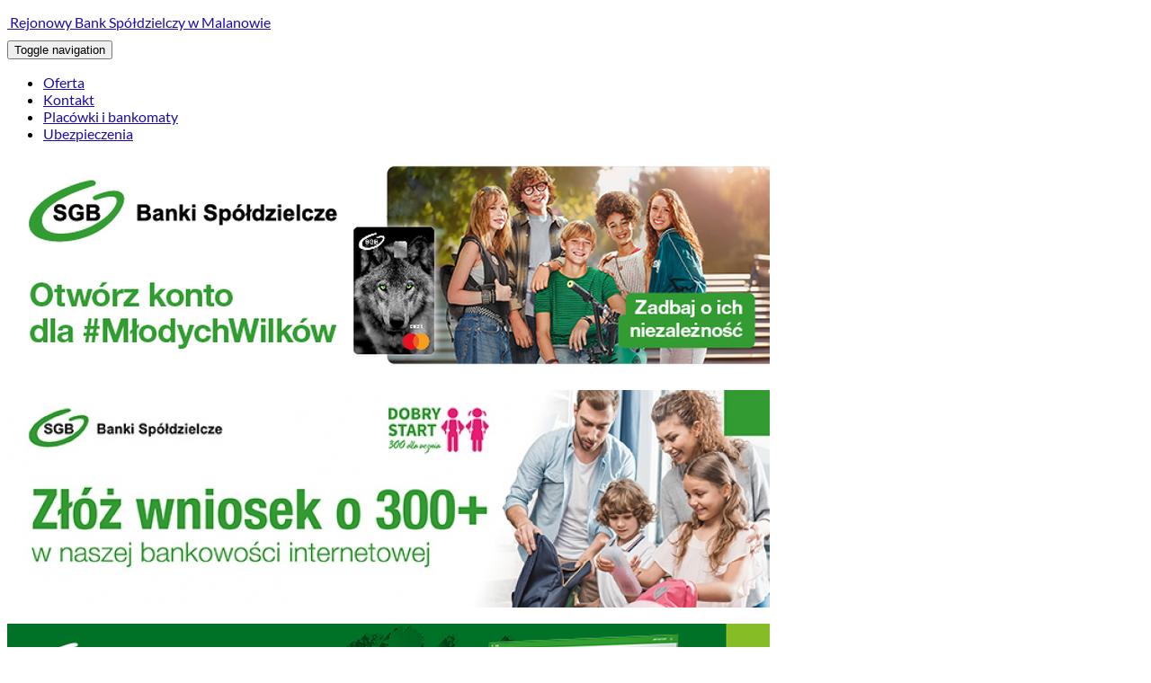

--- FILE ---
content_type: text/html; charset=UTF-8
request_url: https://rbsmalanow.pl/aktualnosci/potwierdz-swoja-tozsamosc-online/
body_size: 22785
content:
<!DOCTYPE html>
<html lang="pl-PL">
<head>
    <meta charset="UTF-8">
    <meta name="viewport" content="width=device-width, initial-scale=1">
    <meta http-equiv="X-UA-Compatible" content="IE=edge">
    <link rel="profile" href="https://gmpg.org/xfn/11">
    <link rel="pingback" href="https://rbsmalanow.pl/xmlrpc.php">

    <!-- Google Tag Manager -->
    <script>
        (function(w,d,s,l,i){w[l]=w[l]||[];w[l].push({'gtm.start':
        new Date().getTime(),event:'gtm.js'});var f=d.getElementsByTagName(s)[0],
        j=d.createElement(s),dl=l!='dataLayer'?'&l='+l:'';j.async=true;j.src=
        'https://www.googletagmanager.com/gtm.js?id='+i+dl;f.parentNode.insertBefore(j,f);
        })(window,document,'script','dataLayer','GTM-NKWNZGL');
    </script>
    <!-- End Google Tag Manager -->
    <!-- This site is running CAOS for WordPress -->
<meta name='robots' content='index, follow, max-image-preview:large, max-snippet:-1, max-video-preview:-1' />
<!-- Znacznik Google (gtag.js) tryb zgody dataLayer dodany przez Site Kit -->
<script type="text/javascript" id="google_gtagjs-js-consent-mode-data-layer">
/* <![CDATA[ */
window.dataLayer = window.dataLayer || [];function gtag(){dataLayer.push(arguments);}
gtag('consent', 'default', {"ad_personalization":"denied","ad_storage":"denied","ad_user_data":"denied","analytics_storage":"denied","functionality_storage":"denied","security_storage":"denied","personalization_storage":"denied","region":["AT","BE","BG","CH","CY","CZ","DE","DK","EE","ES","FI","FR","GB","GR","HR","HU","IE","IS","IT","LI","LT","LU","LV","MT","NL","NO","PL","PT","RO","SE","SI","SK"],"wait_for_update":500});
window._googlesitekitConsentCategoryMap = {"statistics":["analytics_storage"],"marketing":["ad_storage","ad_user_data","ad_personalization"],"functional":["functionality_storage","security_storage"],"preferences":["personalization_storage"]};
window._googlesitekitConsents = {"ad_personalization":"denied","ad_storage":"denied","ad_user_data":"denied","analytics_storage":"denied","functionality_storage":"denied","security_storage":"denied","personalization_storage":"denied","region":["AT","BE","BG","CH","CY","CZ","DE","DK","EE","ES","FI","FR","GB","GR","HR","HU","IE","IS","IT","LI","LT","LU","LV","MT","NL","NO","PL","PT","RO","SE","SI","SK"],"wait_for_update":500};
/* ]]> */
</script>
<!-- DataLayer trybu zgody na koniec znacznika Google (gtag.js) dodany przez Site Kit -->

	<!-- This site is optimized with the Yoast SEO plugin v26.8 - https://yoast.com/product/yoast-seo-wordpress/ -->
	<title>Potwierdź swoją tożsamość online! - Rejonowy Bank Spółdzielczy w Malanowie</title>
	<link rel="canonical" href="https://rbsmalanow.pl/aktualnosci/potwierdz-swoja-tozsamosc-online/" />
	<meta property="og:locale" content="pl_PL" />
	<meta property="og:type" content="article" />
	<meta property="og:title" content="Potwierdź swoją tożsamość online! - Rejonowy Bank Spółdzielczy w Malanowie" />
	<meta property="og:description" content="Usługa identyfikacji elektronicznej&nbsp;SGB ID&nbsp;umożliwia bezpieczną weryfikację tożsamości drogą elektroniczną. Dzięki niej można: utworzyć Profil zaufany, dzięki któremu możesz korzystać z usług e-administracji przez internet, podpisywać za pomocą Profilu zaufanego dokumenty w urzędach publicznych, identyfikować swoją tożsamość np. w firmach ubezpieczeniowych, placówkach medycznych – szczegółową listę firm znajdziesz&nbsp;na stronie mojeID&nbsp; Przy pomocy kilku kliknięć na dowolnym [&hellip;]" />
	<meta property="og:url" content="https://rbsmalanow.pl/aktualnosci/potwierdz-swoja-tozsamosc-online/" />
	<meta property="og:site_name" content="Rejonowy Bank Spółdzielczy w Malanowie" />
	<meta property="article:publisher" content="https://facebook.com/rbsmalanow" />
	<meta property="article:published_time" content="2019-03-25T12:28:52+00:00" />
	<meta property="article:modified_time" content="2025-05-28T11:26:29+00:00" />
	<meta property="og:image" content="https://rbsmalanow.pl/wp-content/uploads/2021/02/ID-SGB2.jpg" />
	<meta property="og:image:width" content="1024" />
	<meta property="og:image:height" content="768" />
	<meta property="og:image:type" content="image/jpeg" />
	<meta name="author" content="Konrad" />
	<meta name="twitter:card" content="summary_large_image" />
	<meta name="twitter:label1" content="Napisane przez" />
	<meta name="twitter:data1" content="Konrad" />
	<meta name="twitter:label2" content="Szacowany czas czytania" />
	<meta name="twitter:data2" content="2 minuty" />
	<script type="application/ld+json" class="yoast-schema-graph">{"@context":"https://schema.org","@graph":[{"@type":"Article","@id":"https://rbsmalanow.pl/aktualnosci/potwierdz-swoja-tozsamosc-online/#article","isPartOf":{"@id":"https://rbsmalanow.pl/aktualnosci/potwierdz-swoja-tozsamosc-online/"},"author":{"name":"Konrad","@id":"https://rbsmalanow.pl/#/schema/person/141c7bd769fb382969792fc13f141140"},"headline":"Potwierdź swoją tożsamość online!","datePublished":"2019-03-25T12:28:52+00:00","dateModified":"2025-05-28T11:26:29+00:00","mainEntityOfPage":{"@id":"https://rbsmalanow.pl/aktualnosci/potwierdz-swoja-tozsamosc-online/"},"wordCount":258,"publisher":{"@id":"https://rbsmalanow.pl/#organization"},"image":{"@id":"https://rbsmalanow.pl/aktualnosci/potwierdz-swoja-tozsamosc-online/#primaryimage"},"thumbnailUrl":"https://rbsmalanow.pl/wp-content/uploads/2021/02/ID-SGB2.jpg","articleSection":["Aktualności"],"inLanguage":"pl-PL"},{"@type":"WebPage","@id":"https://rbsmalanow.pl/aktualnosci/potwierdz-swoja-tozsamosc-online/","url":"https://rbsmalanow.pl/aktualnosci/potwierdz-swoja-tozsamosc-online/","name":"Potwierdź swoją tożsamość online! - Rejonowy Bank Spółdzielczy w Malanowie","isPartOf":{"@id":"https://rbsmalanow.pl/#website"},"primaryImageOfPage":{"@id":"https://rbsmalanow.pl/aktualnosci/potwierdz-swoja-tozsamosc-online/#primaryimage"},"image":{"@id":"https://rbsmalanow.pl/aktualnosci/potwierdz-swoja-tozsamosc-online/#primaryimage"},"thumbnailUrl":"https://rbsmalanow.pl/wp-content/uploads/2021/02/ID-SGB2.jpg","datePublished":"2019-03-25T12:28:52+00:00","dateModified":"2025-05-28T11:26:29+00:00","breadcrumb":{"@id":"https://rbsmalanow.pl/aktualnosci/potwierdz-swoja-tozsamosc-online/#breadcrumb"},"inLanguage":"pl-PL","potentialAction":[{"@type":"ReadAction","target":["https://rbsmalanow.pl/aktualnosci/potwierdz-swoja-tozsamosc-online/"]}]},{"@type":"ImageObject","inLanguage":"pl-PL","@id":"https://rbsmalanow.pl/aktualnosci/potwierdz-swoja-tozsamosc-online/#primaryimage","url":"https://rbsmalanow.pl/wp-content/uploads/2021/02/ID-SGB2.jpg","contentUrl":"https://rbsmalanow.pl/wp-content/uploads/2021/02/ID-SGB2.jpg","width":1024,"height":768,"caption":"ID SGB2"},{"@type":"BreadcrumbList","@id":"https://rbsmalanow.pl/aktualnosci/potwierdz-swoja-tozsamosc-online/#breadcrumb","itemListElement":[{"@type":"ListItem","position":1,"name":"Aktualności","item":"https://rbsmalanow.pl/category/aktualnosci/"},{"@type":"ListItem","position":2,"name":"Potwierdź swoją tożsamość online!"}]},{"@type":"WebSite","@id":"https://rbsmalanow.pl/#website","url":"https://rbsmalanow.pl/","name":"Rejonowy Bank Spółdzielczy w Malanowie","description":"","publisher":{"@id":"https://rbsmalanow.pl/#organization"},"alternateName":"RBS Malanów","potentialAction":[{"@type":"SearchAction","target":{"@type":"EntryPoint","urlTemplate":"https://rbsmalanow.pl/?s={search_term_string}"},"query-input":{"@type":"PropertyValueSpecification","valueRequired":true,"valueName":"search_term_string"}}],"inLanguage":"pl-PL"},{"@type":"Organization","@id":"https://rbsmalanow.pl/#organization","name":"Rejonowy Bank Spółdzielczy w Malanowie","alternateName":"RBS Malanów","url":"https://rbsmalanow.pl/","logo":{"@type":"ImageObject","inLanguage":"pl-PL","@id":"https://rbsmalanow.pl/#/schema/logo/image/","url":"https://rbsmalanow.pl/wp-content/uploads/2021/09/znak_sgb.jpg","contentUrl":"https://rbsmalanow.pl/wp-content/uploads/2021/09/znak_sgb.jpg","width":340,"height":226,"caption":"Rejonowy Bank Spółdzielczy w Malanowie"},"image":{"@id":"https://rbsmalanow.pl/#/schema/logo/image/"},"sameAs":["https://facebook.com/rbsmalanow"]},{"@type":"Person","@id":"https://rbsmalanow.pl/#/schema/person/141c7bd769fb382969792fc13f141140","name":"Konrad","sameAs":["https://rbsmalanow.pl"]}]}</script>
	<!-- / Yoast SEO plugin. -->


<link rel='dns-prefetch' href='//www.googletagmanager.com' />
<link rel='dns-prefetch' href='//use.fontawesome.com' />
<link rel='preconnect' href='//www.google-analytics.com' />
<style id='wp-img-auto-sizes-contain-inline-css' type='text/css'>
img:is([sizes=auto i],[sizes^="auto," i]){contain-intrinsic-size:3000px 1500px}
/*# sourceURL=wp-img-auto-sizes-contain-inline-css */
</style>
<style id='wp-block-library-inline-css' type='text/css'>
:root{--wp-block-synced-color:#7a00df;--wp-block-synced-color--rgb:122,0,223;--wp-bound-block-color:var(--wp-block-synced-color);--wp-editor-canvas-background:#ddd;--wp-admin-theme-color:#007cba;--wp-admin-theme-color--rgb:0,124,186;--wp-admin-theme-color-darker-10:#006ba1;--wp-admin-theme-color-darker-10--rgb:0,107,160.5;--wp-admin-theme-color-darker-20:#005a87;--wp-admin-theme-color-darker-20--rgb:0,90,135;--wp-admin-border-width-focus:2px}@media (min-resolution:192dpi){:root{--wp-admin-border-width-focus:1.5px}}.wp-element-button{cursor:pointer}:root .has-very-light-gray-background-color{background-color:#eee}:root .has-very-dark-gray-background-color{background-color:#313131}:root .has-very-light-gray-color{color:#eee}:root .has-very-dark-gray-color{color:#313131}:root .has-vivid-green-cyan-to-vivid-cyan-blue-gradient-background{background:linear-gradient(135deg,#00d084,#0693e3)}:root .has-purple-crush-gradient-background{background:linear-gradient(135deg,#34e2e4,#4721fb 50%,#ab1dfe)}:root .has-hazy-dawn-gradient-background{background:linear-gradient(135deg,#faaca8,#dad0ec)}:root .has-subdued-olive-gradient-background{background:linear-gradient(135deg,#fafae1,#67a671)}:root .has-atomic-cream-gradient-background{background:linear-gradient(135deg,#fdd79a,#004a59)}:root .has-nightshade-gradient-background{background:linear-gradient(135deg,#330968,#31cdcf)}:root .has-midnight-gradient-background{background:linear-gradient(135deg,#020381,#2874fc)}:root{--wp--preset--font-size--normal:16px;--wp--preset--font-size--huge:42px}.has-regular-font-size{font-size:1em}.has-larger-font-size{font-size:2.625em}.has-normal-font-size{font-size:var(--wp--preset--font-size--normal)}.has-huge-font-size{font-size:var(--wp--preset--font-size--huge)}.has-text-align-center{text-align:center}.has-text-align-left{text-align:left}.has-text-align-right{text-align:right}.has-fit-text{white-space:nowrap!important}#end-resizable-editor-section{display:none}.aligncenter{clear:both}.items-justified-left{justify-content:flex-start}.items-justified-center{justify-content:center}.items-justified-right{justify-content:flex-end}.items-justified-space-between{justify-content:space-between}.screen-reader-text{border:0;clip-path:inset(50%);height:1px;margin:-1px;overflow:hidden;padding:0;position:absolute;width:1px;word-wrap:normal!important}.screen-reader-text:focus{background-color:#ddd;clip-path:none;color:#444;display:block;font-size:1em;height:auto;left:5px;line-height:normal;padding:15px 23px 14px;text-decoration:none;top:5px;width:auto;z-index:100000}html :where(.has-border-color){border-style:solid}html :where([style*=border-top-color]){border-top-style:solid}html :where([style*=border-right-color]){border-right-style:solid}html :where([style*=border-bottom-color]){border-bottom-style:solid}html :where([style*=border-left-color]){border-left-style:solid}html :where([style*=border-width]){border-style:solid}html :where([style*=border-top-width]){border-top-style:solid}html :where([style*=border-right-width]){border-right-style:solid}html :where([style*=border-bottom-width]){border-bottom-style:solid}html :where([style*=border-left-width]){border-left-style:solid}html :where(img[class*=wp-image-]){height:auto;max-width:100%}:where(figure){margin:0 0 1em}html :where(.is-position-sticky){--wp-admin--admin-bar--position-offset:var(--wp-admin--admin-bar--height,0px)}@media screen and (max-width:600px){html :where(.is-position-sticky){--wp-admin--admin-bar--position-offset:0px}}

/*# sourceURL=wp-block-library-inline-css */
</style><style id='wp-block-image-inline-css' type='text/css'>
.wp-block-image>a,.wp-block-image>figure>a{display:inline-block}.wp-block-image img{box-sizing:border-box;height:auto;max-width:100%;vertical-align:bottom}@media not (prefers-reduced-motion){.wp-block-image img.hide{visibility:hidden}.wp-block-image img.show{animation:show-content-image .4s}}.wp-block-image[style*=border-radius] img,.wp-block-image[style*=border-radius]>a{border-radius:inherit}.wp-block-image.has-custom-border img{box-sizing:border-box}.wp-block-image.aligncenter{text-align:center}.wp-block-image.alignfull>a,.wp-block-image.alignwide>a{width:100%}.wp-block-image.alignfull img,.wp-block-image.alignwide img{height:auto;width:100%}.wp-block-image .aligncenter,.wp-block-image .alignleft,.wp-block-image .alignright,.wp-block-image.aligncenter,.wp-block-image.alignleft,.wp-block-image.alignright{display:table}.wp-block-image .aligncenter>figcaption,.wp-block-image .alignleft>figcaption,.wp-block-image .alignright>figcaption,.wp-block-image.aligncenter>figcaption,.wp-block-image.alignleft>figcaption,.wp-block-image.alignright>figcaption{caption-side:bottom;display:table-caption}.wp-block-image .alignleft{float:left;margin:.5em 1em .5em 0}.wp-block-image .alignright{float:right;margin:.5em 0 .5em 1em}.wp-block-image .aligncenter{margin-left:auto;margin-right:auto}.wp-block-image :where(figcaption){margin-bottom:1em;margin-top:.5em}.wp-block-image.is-style-circle-mask img{border-radius:9999px}@supports ((-webkit-mask-image:none) or (mask-image:none)) or (-webkit-mask-image:none){.wp-block-image.is-style-circle-mask img{border-radius:0;-webkit-mask-image:url('data:image/svg+xml;utf8,<svg viewBox="0 0 100 100" xmlns="http://www.w3.org/2000/svg"><circle cx="50" cy="50" r="50"/></svg>');mask-image:url('data:image/svg+xml;utf8,<svg viewBox="0 0 100 100" xmlns="http://www.w3.org/2000/svg"><circle cx="50" cy="50" r="50"/></svg>');mask-mode:alpha;-webkit-mask-position:center;mask-position:center;-webkit-mask-repeat:no-repeat;mask-repeat:no-repeat;-webkit-mask-size:contain;mask-size:contain}}:root :where(.wp-block-image.is-style-rounded img,.wp-block-image .is-style-rounded img){border-radius:9999px}.wp-block-image figure{margin:0}.wp-lightbox-container{display:flex;flex-direction:column;position:relative}.wp-lightbox-container img{cursor:zoom-in}.wp-lightbox-container img:hover+button{opacity:1}.wp-lightbox-container button{align-items:center;backdrop-filter:blur(16px) saturate(180%);background-color:#5a5a5a40;border:none;border-radius:4px;cursor:zoom-in;display:flex;height:20px;justify-content:center;opacity:0;padding:0;position:absolute;right:16px;text-align:center;top:16px;width:20px;z-index:100}@media not (prefers-reduced-motion){.wp-lightbox-container button{transition:opacity .2s ease}}.wp-lightbox-container button:focus-visible{outline:3px auto #5a5a5a40;outline:3px auto -webkit-focus-ring-color;outline-offset:3px}.wp-lightbox-container button:hover{cursor:pointer;opacity:1}.wp-lightbox-container button:focus{opacity:1}.wp-lightbox-container button:focus,.wp-lightbox-container button:hover,.wp-lightbox-container button:not(:hover):not(:active):not(.has-background){background-color:#5a5a5a40;border:none}.wp-lightbox-overlay{box-sizing:border-box;cursor:zoom-out;height:100vh;left:0;overflow:hidden;position:fixed;top:0;visibility:hidden;width:100%;z-index:100000}.wp-lightbox-overlay .close-button{align-items:center;cursor:pointer;display:flex;justify-content:center;min-height:40px;min-width:40px;padding:0;position:absolute;right:calc(env(safe-area-inset-right) + 16px);top:calc(env(safe-area-inset-top) + 16px);z-index:5000000}.wp-lightbox-overlay .close-button:focus,.wp-lightbox-overlay .close-button:hover,.wp-lightbox-overlay .close-button:not(:hover):not(:active):not(.has-background){background:none;border:none}.wp-lightbox-overlay .lightbox-image-container{height:var(--wp--lightbox-container-height);left:50%;overflow:hidden;position:absolute;top:50%;transform:translate(-50%,-50%);transform-origin:top left;width:var(--wp--lightbox-container-width);z-index:9999999999}.wp-lightbox-overlay .wp-block-image{align-items:center;box-sizing:border-box;display:flex;height:100%;justify-content:center;margin:0;position:relative;transform-origin:0 0;width:100%;z-index:3000000}.wp-lightbox-overlay .wp-block-image img{height:var(--wp--lightbox-image-height);min-height:var(--wp--lightbox-image-height);min-width:var(--wp--lightbox-image-width);width:var(--wp--lightbox-image-width)}.wp-lightbox-overlay .wp-block-image figcaption{display:none}.wp-lightbox-overlay button{background:none;border:none}.wp-lightbox-overlay .scrim{background-color:#fff;height:100%;opacity:.9;position:absolute;width:100%;z-index:2000000}.wp-lightbox-overlay.active{visibility:visible}@media not (prefers-reduced-motion){.wp-lightbox-overlay.active{animation:turn-on-visibility .25s both}.wp-lightbox-overlay.active img{animation:turn-on-visibility .35s both}.wp-lightbox-overlay.show-closing-animation:not(.active){animation:turn-off-visibility .35s both}.wp-lightbox-overlay.show-closing-animation:not(.active) img{animation:turn-off-visibility .25s both}.wp-lightbox-overlay.zoom.active{animation:none;opacity:1;visibility:visible}.wp-lightbox-overlay.zoom.active .lightbox-image-container{animation:lightbox-zoom-in .4s}.wp-lightbox-overlay.zoom.active .lightbox-image-container img{animation:none}.wp-lightbox-overlay.zoom.active .scrim{animation:turn-on-visibility .4s forwards}.wp-lightbox-overlay.zoom.show-closing-animation:not(.active){animation:none}.wp-lightbox-overlay.zoom.show-closing-animation:not(.active) .lightbox-image-container{animation:lightbox-zoom-out .4s}.wp-lightbox-overlay.zoom.show-closing-animation:not(.active) .lightbox-image-container img{animation:none}.wp-lightbox-overlay.zoom.show-closing-animation:not(.active) .scrim{animation:turn-off-visibility .4s forwards}}@keyframes show-content-image{0%{visibility:hidden}99%{visibility:hidden}to{visibility:visible}}@keyframes turn-on-visibility{0%{opacity:0}to{opacity:1}}@keyframes turn-off-visibility{0%{opacity:1;visibility:visible}99%{opacity:0;visibility:visible}to{opacity:0;visibility:hidden}}@keyframes lightbox-zoom-in{0%{transform:translate(calc((-100vw + var(--wp--lightbox-scrollbar-width))/2 + var(--wp--lightbox-initial-left-position)),calc(-50vh + var(--wp--lightbox-initial-top-position))) scale(var(--wp--lightbox-scale))}to{transform:translate(-50%,-50%) scale(1)}}@keyframes lightbox-zoom-out{0%{transform:translate(-50%,-50%) scale(1);visibility:visible}99%{visibility:visible}to{transform:translate(calc((-100vw + var(--wp--lightbox-scrollbar-width))/2 + var(--wp--lightbox-initial-left-position)),calc(-50vh + var(--wp--lightbox-initial-top-position))) scale(var(--wp--lightbox-scale));visibility:hidden}}
/*# sourceURL=https://rbsmalanow.pl/wp-includes/blocks/image/style.min.css */
</style>
<style id='global-styles-inline-css' type='text/css'>
:root{--wp--preset--aspect-ratio--square: 1;--wp--preset--aspect-ratio--4-3: 4/3;--wp--preset--aspect-ratio--3-4: 3/4;--wp--preset--aspect-ratio--3-2: 3/2;--wp--preset--aspect-ratio--2-3: 2/3;--wp--preset--aspect-ratio--16-9: 16/9;--wp--preset--aspect-ratio--9-16: 9/16;--wp--preset--color--black: #000000;--wp--preset--color--cyan-bluish-gray: #abb8c3;--wp--preset--color--white: #ffffff;--wp--preset--color--pale-pink: #f78da7;--wp--preset--color--vivid-red: #cf2e2e;--wp--preset--color--luminous-vivid-orange: #ff6900;--wp--preset--color--luminous-vivid-amber: #fcb900;--wp--preset--color--light-green-cyan: #7bdcb5;--wp--preset--color--vivid-green-cyan: #00d084;--wp--preset--color--pale-cyan-blue: #8ed1fc;--wp--preset--color--vivid-cyan-blue: #0693e3;--wp--preset--color--vivid-purple: #9b51e0;--wp--preset--gradient--vivid-cyan-blue-to-vivid-purple: linear-gradient(135deg,rgb(6,147,227) 0%,rgb(155,81,224) 100%);--wp--preset--gradient--light-green-cyan-to-vivid-green-cyan: linear-gradient(135deg,rgb(122,220,180) 0%,rgb(0,208,130) 100%);--wp--preset--gradient--luminous-vivid-amber-to-luminous-vivid-orange: linear-gradient(135deg,rgb(252,185,0) 0%,rgb(255,105,0) 100%);--wp--preset--gradient--luminous-vivid-orange-to-vivid-red: linear-gradient(135deg,rgb(255,105,0) 0%,rgb(207,46,46) 100%);--wp--preset--gradient--very-light-gray-to-cyan-bluish-gray: linear-gradient(135deg,rgb(238,238,238) 0%,rgb(169,184,195) 100%);--wp--preset--gradient--cool-to-warm-spectrum: linear-gradient(135deg,rgb(74,234,220) 0%,rgb(151,120,209) 20%,rgb(207,42,186) 40%,rgb(238,44,130) 60%,rgb(251,105,98) 80%,rgb(254,248,76) 100%);--wp--preset--gradient--blush-light-purple: linear-gradient(135deg,rgb(255,206,236) 0%,rgb(152,150,240) 100%);--wp--preset--gradient--blush-bordeaux: linear-gradient(135deg,rgb(254,205,165) 0%,rgb(254,45,45) 50%,rgb(107,0,62) 100%);--wp--preset--gradient--luminous-dusk: linear-gradient(135deg,rgb(255,203,112) 0%,rgb(199,81,192) 50%,rgb(65,88,208) 100%);--wp--preset--gradient--pale-ocean: linear-gradient(135deg,rgb(255,245,203) 0%,rgb(182,227,212) 50%,rgb(51,167,181) 100%);--wp--preset--gradient--electric-grass: linear-gradient(135deg,rgb(202,248,128) 0%,rgb(113,206,126) 100%);--wp--preset--gradient--midnight: linear-gradient(135deg,rgb(2,3,129) 0%,rgb(40,116,252) 100%);--wp--preset--font-size--small: 13px;--wp--preset--font-size--medium: 20px;--wp--preset--font-size--large: 36px;--wp--preset--font-size--x-large: 42px;--wp--preset--spacing--20: 0.44rem;--wp--preset--spacing--30: 0.67rem;--wp--preset--spacing--40: 1rem;--wp--preset--spacing--50: 1.5rem;--wp--preset--spacing--60: 2.25rem;--wp--preset--spacing--70: 3.38rem;--wp--preset--spacing--80: 5.06rem;--wp--preset--shadow--natural: 6px 6px 9px rgba(0, 0, 0, 0.2);--wp--preset--shadow--deep: 12px 12px 50px rgba(0, 0, 0, 0.4);--wp--preset--shadow--sharp: 6px 6px 0px rgba(0, 0, 0, 0.2);--wp--preset--shadow--outlined: 6px 6px 0px -3px rgb(255, 255, 255), 6px 6px rgb(0, 0, 0);--wp--preset--shadow--crisp: 6px 6px 0px rgb(0, 0, 0);}:where(.is-layout-flex){gap: 0.5em;}:where(.is-layout-grid){gap: 0.5em;}body .is-layout-flex{display: flex;}.is-layout-flex{flex-wrap: wrap;align-items: center;}.is-layout-flex > :is(*, div){margin: 0;}body .is-layout-grid{display: grid;}.is-layout-grid > :is(*, div){margin: 0;}:where(.wp-block-columns.is-layout-flex){gap: 2em;}:where(.wp-block-columns.is-layout-grid){gap: 2em;}:where(.wp-block-post-template.is-layout-flex){gap: 1.25em;}:where(.wp-block-post-template.is-layout-grid){gap: 1.25em;}.has-black-color{color: var(--wp--preset--color--black) !important;}.has-cyan-bluish-gray-color{color: var(--wp--preset--color--cyan-bluish-gray) !important;}.has-white-color{color: var(--wp--preset--color--white) !important;}.has-pale-pink-color{color: var(--wp--preset--color--pale-pink) !important;}.has-vivid-red-color{color: var(--wp--preset--color--vivid-red) !important;}.has-luminous-vivid-orange-color{color: var(--wp--preset--color--luminous-vivid-orange) !important;}.has-luminous-vivid-amber-color{color: var(--wp--preset--color--luminous-vivid-amber) !important;}.has-light-green-cyan-color{color: var(--wp--preset--color--light-green-cyan) !important;}.has-vivid-green-cyan-color{color: var(--wp--preset--color--vivid-green-cyan) !important;}.has-pale-cyan-blue-color{color: var(--wp--preset--color--pale-cyan-blue) !important;}.has-vivid-cyan-blue-color{color: var(--wp--preset--color--vivid-cyan-blue) !important;}.has-vivid-purple-color{color: var(--wp--preset--color--vivid-purple) !important;}.has-black-background-color{background-color: var(--wp--preset--color--black) !important;}.has-cyan-bluish-gray-background-color{background-color: var(--wp--preset--color--cyan-bluish-gray) !important;}.has-white-background-color{background-color: var(--wp--preset--color--white) !important;}.has-pale-pink-background-color{background-color: var(--wp--preset--color--pale-pink) !important;}.has-vivid-red-background-color{background-color: var(--wp--preset--color--vivid-red) !important;}.has-luminous-vivid-orange-background-color{background-color: var(--wp--preset--color--luminous-vivid-orange) !important;}.has-luminous-vivid-amber-background-color{background-color: var(--wp--preset--color--luminous-vivid-amber) !important;}.has-light-green-cyan-background-color{background-color: var(--wp--preset--color--light-green-cyan) !important;}.has-vivid-green-cyan-background-color{background-color: var(--wp--preset--color--vivid-green-cyan) !important;}.has-pale-cyan-blue-background-color{background-color: var(--wp--preset--color--pale-cyan-blue) !important;}.has-vivid-cyan-blue-background-color{background-color: var(--wp--preset--color--vivid-cyan-blue) !important;}.has-vivid-purple-background-color{background-color: var(--wp--preset--color--vivid-purple) !important;}.has-black-border-color{border-color: var(--wp--preset--color--black) !important;}.has-cyan-bluish-gray-border-color{border-color: var(--wp--preset--color--cyan-bluish-gray) !important;}.has-white-border-color{border-color: var(--wp--preset--color--white) !important;}.has-pale-pink-border-color{border-color: var(--wp--preset--color--pale-pink) !important;}.has-vivid-red-border-color{border-color: var(--wp--preset--color--vivid-red) !important;}.has-luminous-vivid-orange-border-color{border-color: var(--wp--preset--color--luminous-vivid-orange) !important;}.has-luminous-vivid-amber-border-color{border-color: var(--wp--preset--color--luminous-vivid-amber) !important;}.has-light-green-cyan-border-color{border-color: var(--wp--preset--color--light-green-cyan) !important;}.has-vivid-green-cyan-border-color{border-color: var(--wp--preset--color--vivid-green-cyan) !important;}.has-pale-cyan-blue-border-color{border-color: var(--wp--preset--color--pale-cyan-blue) !important;}.has-vivid-cyan-blue-border-color{border-color: var(--wp--preset--color--vivid-cyan-blue) !important;}.has-vivid-purple-border-color{border-color: var(--wp--preset--color--vivid-purple) !important;}.has-vivid-cyan-blue-to-vivid-purple-gradient-background{background: var(--wp--preset--gradient--vivid-cyan-blue-to-vivid-purple) !important;}.has-light-green-cyan-to-vivid-green-cyan-gradient-background{background: var(--wp--preset--gradient--light-green-cyan-to-vivid-green-cyan) !important;}.has-luminous-vivid-amber-to-luminous-vivid-orange-gradient-background{background: var(--wp--preset--gradient--luminous-vivid-amber-to-luminous-vivid-orange) !important;}.has-luminous-vivid-orange-to-vivid-red-gradient-background{background: var(--wp--preset--gradient--luminous-vivid-orange-to-vivid-red) !important;}.has-very-light-gray-to-cyan-bluish-gray-gradient-background{background: var(--wp--preset--gradient--very-light-gray-to-cyan-bluish-gray) !important;}.has-cool-to-warm-spectrum-gradient-background{background: var(--wp--preset--gradient--cool-to-warm-spectrum) !important;}.has-blush-light-purple-gradient-background{background: var(--wp--preset--gradient--blush-light-purple) !important;}.has-blush-bordeaux-gradient-background{background: var(--wp--preset--gradient--blush-bordeaux) !important;}.has-luminous-dusk-gradient-background{background: var(--wp--preset--gradient--luminous-dusk) !important;}.has-pale-ocean-gradient-background{background: var(--wp--preset--gradient--pale-ocean) !important;}.has-electric-grass-gradient-background{background: var(--wp--preset--gradient--electric-grass) !important;}.has-midnight-gradient-background{background: var(--wp--preset--gradient--midnight) !important;}.has-small-font-size{font-size: var(--wp--preset--font-size--small) !important;}.has-medium-font-size{font-size: var(--wp--preset--font-size--medium) !important;}.has-large-font-size{font-size: var(--wp--preset--font-size--large) !important;}.has-x-large-font-size{font-size: var(--wp--preset--font-size--x-large) !important;}
/*# sourceURL=global-styles-inline-css */
</style>

<style id='classic-theme-styles-inline-css' type='text/css'>
/*! This file is auto-generated */
.wp-block-button__link{color:#fff;background-color:#32373c;border-radius:9999px;box-shadow:none;text-decoration:none;padding:calc(.667em + 2px) calc(1.333em + 2px);font-size:1.125em}.wp-block-file__button{background:#32373c;color:#fff;text-decoration:none}
/*# sourceURL=/wp-includes/css/classic-themes.min.css */
</style>
<link rel='stylesheet' id='cmplz-general-css' href='https://rbsmalanow.pl/wp-content/plugins/complianz-gdpr/assets/css/cookieblocker.min.css?ver=1765893466' type='text/css' media='all' />
<link rel='stylesheet' id='wp-bootstrap-starter-bootstrap-css-css' href='https://rbsmalanow.pl/wp-content/themes/wp-bootstrap-starter/inc/assets/css/bootstrap.min.css?ver=a6895f3debb7702f764069e969e02b5b' type='text/css' media='all' />
<link rel='stylesheet' id='wp-bootstrap-pro-fontawesome-cdn-css' href='https://use.fontawesome.com/releases/v5.1.0/css/all.css?ver=a6895f3debb7702f764069e969e02b5b' type='text/css' media='all' />
<link rel='stylesheet' id='wp-bootstrap-starter-style-css' href='https://rbsmalanow.pl/wp-content/themes/wp-bootstrap-starter/style.css?ver=a6895f3debb7702f764069e969e02b5b' type='text/css' media='all' />
<link rel='stylesheet' id='bfa-font-awesome-css' href='https://use.fontawesome.com/releases/v5.15.4/css/all.css?ver=2.0.3' type='text/css' media='all' />
<link rel='stylesheet' id='bfa-font-awesome-v4-shim-css' href='https://use.fontawesome.com/releases/v5.15.4/css/v4-shims.css?ver=2.0.3' type='text/css' media='all' />
<style id='bfa-font-awesome-v4-shim-inline-css' type='text/css'>

			@font-face {
				font-family: 'FontAwesome';
				src: url('https://use.fontawesome.com/releases/v5.15.4/webfonts/fa-brands-400.eot'),
				url('https://use.fontawesome.com/releases/v5.15.4/webfonts/fa-brands-400.eot?#iefix') format('embedded-opentype'),
				url('https://use.fontawesome.com/releases/v5.15.4/webfonts/fa-brands-400.woff2') format('woff2'),
				url('https://use.fontawesome.com/releases/v5.15.4/webfonts/fa-brands-400.woff') format('woff'),
				url('https://use.fontawesome.com/releases/v5.15.4/webfonts/fa-brands-400.ttf') format('truetype'),
				url('https://use.fontawesome.com/releases/v5.15.4/webfonts/fa-brands-400.svg#fontawesome') format('svg');
			}

			@font-face {
				font-family: 'FontAwesome';
				src: url('https://use.fontawesome.com/releases/v5.15.4/webfonts/fa-solid-900.eot'),
				url('https://use.fontawesome.com/releases/v5.15.4/webfonts/fa-solid-900.eot?#iefix') format('embedded-opentype'),
				url('https://use.fontawesome.com/releases/v5.15.4/webfonts/fa-solid-900.woff2') format('woff2'),
				url('https://use.fontawesome.com/releases/v5.15.4/webfonts/fa-solid-900.woff') format('woff'),
				url('https://use.fontawesome.com/releases/v5.15.4/webfonts/fa-solid-900.ttf') format('truetype'),
				url('https://use.fontawesome.com/releases/v5.15.4/webfonts/fa-solid-900.svg#fontawesome') format('svg');
			}

			@font-face {
				font-family: 'FontAwesome';
				src: url('https://use.fontawesome.com/releases/v5.15.4/webfonts/fa-regular-400.eot'),
				url('https://use.fontawesome.com/releases/v5.15.4/webfonts/fa-regular-400.eot?#iefix') format('embedded-opentype'),
				url('https://use.fontawesome.com/releases/v5.15.4/webfonts/fa-regular-400.woff2') format('woff2'),
				url('https://use.fontawesome.com/releases/v5.15.4/webfonts/fa-regular-400.woff') format('woff'),
				url('https://use.fontawesome.com/releases/v5.15.4/webfonts/fa-regular-400.ttf') format('truetype'),
				url('https://use.fontawesome.com/releases/v5.15.4/webfonts/fa-regular-400.svg#fontawesome') format('svg');
				unicode-range: U+F004-F005,U+F007,U+F017,U+F022,U+F024,U+F02E,U+F03E,U+F044,U+F057-F059,U+F06E,U+F070,U+F075,U+F07B-F07C,U+F080,U+F086,U+F089,U+F094,U+F09D,U+F0A0,U+F0A4-F0A7,U+F0C5,U+F0C7-F0C8,U+F0E0,U+F0EB,U+F0F3,U+F0F8,U+F0FE,U+F111,U+F118-F11A,U+F11C,U+F133,U+F144,U+F146,U+F14A,U+F14D-F14E,U+F150-F152,U+F15B-F15C,U+F164-F165,U+F185-F186,U+F191-F192,U+F1AD,U+F1C1-F1C9,U+F1CD,U+F1D8,U+F1E3,U+F1EA,U+F1F6,U+F1F9,U+F20A,U+F247-F249,U+F24D,U+F254-F25B,U+F25D,U+F267,U+F271-F274,U+F279,U+F28B,U+F28D,U+F2B5-F2B6,U+F2B9,U+F2BB,U+F2BD,U+F2C1-F2C2,U+F2D0,U+F2D2,U+F2DC,U+F2ED,U+F328,U+F358-F35B,U+F3A5,U+F3D1,U+F410,U+F4AD;
			}
		
/*# sourceURL=bfa-font-awesome-v4-shim-inline-css */
</style>
<link rel='stylesheet' id='cyclone-template-style-dark-0-css' href='https://rbsmalanow.pl/wp-content/plugins/cyclone-slider/templates/dark/style.css?ver=3.2.0' type='text/css' media='all' />
<link rel='stylesheet' id='cyclone-template-style-default-0-css' href='https://rbsmalanow.pl/wp-content/plugins/cyclone-slider/templates/default/style.css?ver=3.2.0' type='text/css' media='all' />
<link rel='stylesheet' id='cyclone-template-style-standard-0-css' href='https://rbsmalanow.pl/wp-content/plugins/cyclone-slider/templates/standard/style.css?ver=3.2.0' type='text/css' media='all' />
<link rel='stylesheet' id='cyclone-template-style-standard_lewy-0-css' href='https://rbsmalanow.pl/wp-content/plugins/cyclone-slider/templates/standard_lewy/style.css?ver=3.2.0' type='text/css' media='all' />
<link rel='stylesheet' id='cyclone-template-style-thumbnails-0-css' href='https://rbsmalanow.pl/wp-content/plugins/cyclone-slider/templates/thumbnails/style.css?ver=3.2.0' type='text/css' media='all' />
<link rel='stylesheet' id='wp-block-paragraph-css' href='https://rbsmalanow.pl/wp-includes/blocks/paragraph/style.min.css?ver=a6895f3debb7702f764069e969e02b5b' type='text/css' media='all' />
<link rel='stylesheet' id='wp-block-list-css' href='https://rbsmalanow.pl/wp-includes/blocks/list/style.min.css?ver=a6895f3debb7702f764069e969e02b5b' type='text/css' media='all' />
<link rel='stylesheet' id='wp-block-heading-css' href='https://rbsmalanow.pl/wp-includes/blocks/heading/style.min.css?ver=a6895f3debb7702f764069e969e02b5b' type='text/css' media='all' />
<script type="text/javascript" async src="https://rbsmalanow.pl/wp-content/plugins/burst-statistics/assets/js/timeme/timeme.min.js?ver=1767943640" id="burst-timeme-js"></script>
<script type="text/javascript" src="https://rbsmalanow.pl/wp-content/plugins/jquery-updater/js/jquery-4.0.0.min.js?ver=4.0.0" id="jquery-core-js"></script>
<script type="text/javascript" src="https://rbsmalanow.pl/wp-content/plugins/jquery-updater/js/jquery-migrate-3.6.0.min.js?ver=3.6.0" id="jquery-migrate-js"></script>

<!-- Fragment znacznika Google (gtag.js) dodany przez Site Kit -->
<!-- Fragment Google Analytics dodany przez Site Kit -->
<script data-cfasync="false" type="text/javascript" src="https://www.googletagmanager.com/gtag/js?id=G-3FKBPFQ22H" id="google_gtagjs-js" async></script>
<script data-cfasync="false" type="text/javascript" id="google_gtagjs-js-after">
/* <![CDATA[ */
window.dataLayer = window.dataLayer || [];function gtag(){dataLayer.push(arguments);}
gtag("set","linker",{"domains":["rbsmalanow.pl"]});
gtag("js", new Date());
gtag("set", "developer_id.dZTNiMT", true);
gtag("config", "G-3FKBPFQ22H");
//# sourceURL=google_gtagjs-js-after
/* ]]> */
</script>
	
	
	<link href='//rbsmalanow.pl/wp-content/uploads/omgf/omgf-stylesheet-71/omgf-stylesheet-71.css?ver=1709548633' rel='stylesheet'><meta name="generator" content="Site Kit by Google 1.170.0" />			<style>.cmplz-hidden {
					display: none !important;
				}</style><link rel="pingback" href="https://rbsmalanow.pl/xmlrpc.php">    <style type="text/css">
        #page-sub-header { background: #fff; }
    </style>
    
<!-- Fragment Menedżera znaczników Google dodany przez Site Kit -->
<script type="text/javascript">
/* <![CDATA[ */

			( function( w, d, s, l, i ) {
				w[l] = w[l] || [];
				w[l].push( {'gtm.start': new Date().getTime(), event: 'gtm.js'} );
				var f = d.getElementsByTagName( s )[0],
					j = d.createElement( s ), dl = l != 'dataLayer' ? '&l=' + l : '';
				j.async = true;
				j.src = 'https://www.googletagmanager.com/gtm.js?id=' + i + dl;
				f.parentNode.insertBefore( j, f );
			} )( window, document, 'script', 'dataLayer', 'GTM-N32K2HC' );
			
/* ]]> */
</script>

<!-- Zakończ fragment Menedżera znaczników Google dodany przez Site Kit -->
		<style type="text/css" id="wp-custom-css">
			/* powiększa tekst linku do pliku */
.wp-block-file a:not(.wp-block-file__button) {
	font-size: 18px !important;
	line-height: 2 !important;
}
/* powieksza przycisk "pobierz" */
.wp-block-file__button {
	font-size: 14px !important;
	padding: 4px 20px !important;
	border-radius: 12px !important;
	color: white !important
}
a {
	color: #1a0dab; /*kolor niebieski dla linkow */
}
a {
	text-decoration: underline;
}
.twoja-klasa-wokol-youtube {color:#ffffff; /* kolor textu */
background :#6E6E6E; /* tło */}

.su-youtube {
	background-color: #333366 !important; /*poprawiony kontrast */
	color: #ffffff !important;
}
.menu a {
	min-width: 24px;
	min-height: 24px;
	display: inline-block;
	line-height: 24px;
	padding: 4px 8px;
}

footer h2 {
    color: #fff; /* lub inny kolor kontrastowy */
    font-size: 1.8rem; /* dopasuj do obecnego wyglądu h4 */
    font-weight: bold;
    text-transform: uppercase;
    text-align: center;
    margin-top: 1rem;
    margin-bottom: 1.5rem;
}

.login-button-link {
    display: inline-block;
    text-align: center;
    text-decoration: none;
    color: inherit;
}

.login-button-link .login-label {
    display: block;
    font-weight: bold;
    font-size: 1.2em;
    margin-top: 8px;
}
.login-button-link {
    display: block;
    text-align: center;
    color: inherit;
    text-decoration: none;
}
.login-label {
    display: block;
    font-weight: bold;
    font-size: 1.2em;
    margin-top: 8px;
}
.login-button-link {
    display: inline-block;
    text-align: center;
    color: inherit;
    text-decoration: none;
    margin-bottom: 15px;
}

.login-button-link .login-label {
    display: block;
    font-weight: bold;
    font-size: 1.2em;
    margin-top: 10px;
}

/* Umiarkuj wielkość nagłówków wewnątrz .panel-body */
.panel-body h1,
.panel-body h2,
.panel-body h3 {
    font-size: 1.2em;
    font-weight: normal;
}

/* Poprawa kontrastu przycisków Complianz */
button.cmplz-blocked-content-notice {
  background-color: #5c5c5c !important; /* zamiast #808080 */
  color: #ffffff !important;
}

a.more-link:hover {
  color: #ffffff !important;
}

#menu-info-label,
#menu-client-label,
#menu-bank-label,
#menu-law-label {
    color: #fff;
    font-size: 1.6rem; /* np. 20px */
    font-weight: 700; /* wzmocnione pogrubienie */
}

.site-logo {
    width: 50px;
    height: auto;
    max-width: 100%;
}


.skip-link {
  position: absolute;
  left: -9999px;
  top: auto;
  width: 1px;
  height: 1px;
  overflow: hidden;
  z-index: 1000;
  background: #000;
  color: #fff;
  text-decoration: none;
  padding: 0.5em 1em;
  border-radius: 4px;
  font-weight: bold;
  font-size: 1rem;
}

.skip-link:focus,
.skip-link:active {
  position: fixed;
  left: 1em;
  top: 1em;
  width: auto;
  height: auto;
  overflow: visible;
  outline: 2px solid #fff;
  outline-offset: 2px;
  box-shadow: 0 0 10px rgba(0,0,0,0.7);
}

/* PDF jako karta — wymaga klasy my-pdf-card w bloku */
.my-pdf-card {
  display: flex;
  gap: 16px;
  align-items: center;
  padding: 14px;
  border-radius: 12px;
  box-shadow: 0 6px 18px rgba(20,20,30,0.06);
  background: #ffffff;
  border: 1px solid rgba(0,0,0,0.04);
}

.my-pdf-card .wp-block-file__button,
.my-pdf-card a.wp-block-file__button {
  margin-left: auto;
  background: #0073aa !important;
  color: #fff !important;
  padding: 10px 18px;
  border-radius: 8px;
  font-weight: 600;
  text-transform: uppercase;
  text-decoration: none;
  transition: transform 0.12s ease, background 0.12s ease !important;
}

.my-pdf-card .wp-block-file__button:hover,
.my-pdf-card a.wp-block-file__button:hover {
  transform: translateY(-2px);
  background: #005f8d !important;
}

.my-pdf-card::before {
  content: "📄";
  font-size: 32px;
  margin-right: 12px;
}

.my-pdf-card .wp-block-file__textlink {
  font-weight: 700;
  font-size: 16px;
}

.my-pdf-card p {
  margin: 0;
  color: #666;
  font-size: 13px;
}

#cmplz-message-1-optin {
    background-color: #17425B !important; /* nowy kolor tła */
}

button.cmplz-blocked-content-notice.cmplz-accept-category.cmplz-accept-marketing {
    background-color: #3f3f3f !important;
    color: #ffffff !important;
}

/* Skip link - domyślnie ukryty, ale widoczny przy focusie */
.skip-link {
    position: absolute;
    top: -40px;        /* poza ekranem */
    left: 0;
    background: #000;  /* czarne tło */
    color: #fff;       /* biały tekst */
    padding: 8px 12px;
    z-index: 1000;
    text-decoration: none;
    font-size: 14px;
    border-radius: 3px;
    transition: top 0.3s ease;
}

/* Pokazuje link, gdy element ma focus */
.skip-link:focus {
    top: 10px;         /* wysuwa się w górę ekranu */
}
			</style>
			<style id="egf-frontend-styles" type="text/css">
		p {font-family: 'Lato', sans-serif;font-style: normal;font-weight: 400;} h1 {font-family: 'Lato', sans-serif;font-style: normal;font-weight: 400;} div, a, body, p {font-family: 'Lato', sans-serif;font-style: normal;font-weight: 400;margin-top: 15px;margin-bottom: 10px;} h3 {font-family: 'Lato', sans-serif;font-style: normal;font-weight: 400;} h4 {font-family: 'Lato', sans-serif;font-style: normal;font-weight: 400;} h5 {font-family: 'Lato', sans-serif;font-style: normal;font-weight: 900;} h6 {background-color: #f44336;font-family: 'Lato', sans-serif;font-style: normal;font-weight: 400;} h2 {font-family: 'Lato', sans-serif;font-style: normal;font-weight: 400;} 	</style>
	<link rel='stylesheet' id='su-shortcodes-css' href='https://rbsmalanow.pl/wp-content/plugins/shortcodes-ultimate/includes/css/shortcodes.css?ver=7.4.8' type='text/css' media='all' />
</head>

<body data-rsssl=1 data-cmplz=1 class="wp-singular post-template-default single single-post postid-1902 single-format-standard wp-theme-wp-bootstrap-starter group-blog" data-burst_id="1902" data-burst_type="post">
    <a class="skip-link screen-reader-text" href="#content">
        Przejdź do treści    </a>

    <!-- Google Tag Manager (noscript) -->
    <noscript><iframe ...></iframe></noscript>

<div id="page" class="site">

    <main id="content" role="main" tabindex="-1">




    <header id="masthead" class="site-header navbar-light">
    <nav class="navbar navbar-default navbar-static-top" role="navigation">

            <div class="container">
                <div class="navbar-header">
                    <div class="navbar-brand">
                           <a class="site-title" href="https://rbsmalanow.pl/" rel="home">
        <img src="https://rbsmalanow.pl/wp-content/themes/wp-bootstrap-starter/logo_RBS.png" alt="" class="site-logo">
        Rejonowy Bank Spółdzielczy w Malanowie    </a>


                    </div>
                    <button class="navbar-toggle" type="button" data-toggle="collapse" data-target="#main-nav" aria-controls="main-nav" aria-expanded="false" aria-label="Toggle menu">
                        <span class="sr-only">Toggle navigation</span>
                        <span class="icon-bar"></span>
                        <span class="icon-bar"></span>
                        <span class="icon-bar"></span>
                    </button>
                </div>
                <div id="main-nav" class="collapse navbar-collapse navbar-right"><ul id="menu-header-menu" class="nav navbar-nav text-uppercase"><li id="menu-item-29" class="nav-item menu-item menu-item-type-post_type menu-item-object-page menu-item-29"><a title="Oferta" href="https://rbsmalanow.pl/oferta/" class="nav-link">Oferta</a></li>
<li id="menu-item-28" class="nav-item menu-item menu-item-type-post_type menu-item-object-page menu-item-28"><a title="Kontakt" href="https://rbsmalanow.pl/kontakt/" class="nav-link">Kontakt</a></li>
<li id="menu-item-30" class="nav-item menu-item menu-item-type-post_type menu-item-object-page menu-item-30"><a title="Placówki i bankomaty" href="https://rbsmalanow.pl/o-banku/placowki-i-bankomaty-2/" class="nav-link">Placówki i bankomaty</a></li>
<li id="menu-item-32" class="nav-item menu-item menu-item-type-post_type menu-item-object-page menu-item-32"><a title="Ubezpieczenia" href="https://rbsmalanow.pl/ubezpieczenia/" class="nav-link">Ubezpieczenia</a></li>
</ul></div>            </div>
        </nav>
    </header><!-- #masthead -->

    
   
    <div class="site-content">
  
            <div class="container">
                <div class="row">
<!-- Sekcja slidera i linków -->
<section class="cs-section content-area col-sm-12">
    <div class="row">
        <div class="col-md-9">
            <div class="cs-column-inner">
                <div tabindex="0" class="cycloneslider cycloneslider-template-standard-left cycloneslider-width-responsive" id="cycloneslider-slider-1" style="max-width:848px" > <div class="cycloneslider-slides cycle-slideshow" data-cycle-allow-wrap="true" data-cycle-dynamic-height="off" data-cycle-auto-height="848:255" data-cycle-auto-height-easing="null" data-cycle-auto-height-speed="250" data-cycle-delay="0" data-cycle-easing="" data-cycle-fx="fade" data-cycle-hide-non-active="true" data-cycle-log="false" data-cycle-next="#cycloneslider-slider-1 .cycloneslider-next" data-cycle-pager="#cycloneslider-slider-1 .cycloneslider-pager" data-cycle-pause-on-hover="true" data-cycle-prev="#cycloneslider-slider-1 .cycloneslider-prev" data-cycle-slides="&gt; div" data-cycle-speed="1000" data-cycle-swipe="1" data-cycle-tile-count="7" data-cycle-tile-delay="100" data-cycle-tile-vertical="true" data-cycle-timeout="4000" > <div class="cycloneslider-slide cycloneslider-slide-image" data-cycle-timeout="5000" > <a class="cycloneslider-caption-more" href="https://rbsmalanow.pl/promocje/mobilne-konto-mlodziezowe/"> <img src="https://rbsmalanow.pl/wp-content/uploads/2024/08/m┼eode-wilki_700-x-200-848x255.jpg" alt="Młode wilki 2024" title="Młode wilki 2024" /> </a> </div> <div class="cycloneslider-slide cycloneslider-slide-image" data-cycle-timeout="5000" > <a class="cycloneslider-caption-more" target="_blank" href="https://rbsmalanow.pl/pozostale/zloz-wniosek-o-300-2021/"> <img src="https://rbsmalanow.pl/wp-content/uploads/2020/06/dobry_start300_2020-848x255.jpg" alt="wniosek 300+" title="" /> </a> </div> <div class="cycloneslider-slide cycloneslider-slide-image" > <a class="cycloneslider-caption-more" href="https://rbsmalanow.pl/dla-os-pryw/kantor-sgb/"> <img src="https://rbsmalanow.pl/wp-content/uploads/2023/11/SGB_kantor_700x200-848x255.jpg" alt="Kantor SGB" title="" /> </a> </div> <div class="cycloneslider-slide cycloneslider-slide-image" data-cycle-timeout="5000" > <a class="cycloneslider-caption-more" target="_blank" href="https://gotowibezgotowkowi.pl/"> <img src="https://rbsmalanow.pl/wp-content/uploads/2022/09/cashback-SGB_750x250-848x255.jpg" alt="płacąc kartą" title="" /> </a> </div> <div class="cycloneslider-slide cycloneslider-slide-image" data-cycle-timeout="5000" > <a class="cycloneslider-caption-more" href="https://rbsmalanow.pl/pozostale/nnw-dziecka/"> <img src="https://rbsmalanow.pl/wp-content/uploads/2023/07/GENERALI-NNW-DZIECKO-baner-m-2023-06-27_FINAL_1174x260-848x255.jpg" alt="beztroska dziecka" title="" /> </a> </div> <div class="cycloneslider-slide cycloneslider-slide-custom" data-cycle-timeout="10000" > <font size="5"><br /><strong>OGŁOSZENIE</strong></font><br /><br /><font size="4">LOKAL DO WYNAJĘCIA</font><br /><br /><a href="https://rbsmalanow.pl/pozostale/lokal-do-wynajecia/" target="_self">Czytaj więcej</a> </div> <div class="cycloneslider-slide cycloneslider-slide-image" > <a class="cycloneslider-caption-more" href="https://rbsmalanow.pl/dla-os-pryw/karty-platnicze-dla-os-pryw/zamow-karte-w-aplikacji-mobilnej/"> <img src="https://rbsmalanow.pl/wp-content/uploads/2023/06/zamow-Mastercard_700x200-1-848x255.jpg" alt="zamów ją" title="" /> </a> </div> <div class="cycloneslider-slide cycloneslider-slide-image" data-cycle-timeout="5000" > <a class="cycloneslider-caption-more" href="https://rbsmalanow.pl/dla-rolnikow/kredyty-dla-rolnika/kredyty-inwestycyjne/kredyty-preferencyjne/#more-575"> <img src="https://rbsmalanow.pl/wp-content/uploads/2023/05/rolnik_700x200-848x255.webp" alt="agro" title="" /> </a> </div> <div class="cycloneslider-slide cycloneslider-slide-image" data-cycle-speed="5000" > <a class="cycloneslider-caption-more" target="_blank" href="https://rbsmalanow.pl/aktualnosci/sgb-mobile-dla-firm-i-rolnikow/"> <img src="https://rbsmalanow.pl/wp-content/uploads/2023/03/Biznes-BS_700x200-848x255.jpg" alt="bankowość mobilna" title="" /> </a> </div> <div class="cycloneslider-slide cycloneslider-slide-image" data-cycle-timeout="5000" > <a class="cycloneslider-caption-more" target="_blank" href="https://rbsmalanow.pl/pozostale/zloz-wniosek-o-500-2023/"> <img src="https://rbsmalanow.pl/wp-content/uploads/2023/02/500_700x200-848x255.jpg" alt="500+" title="" /> </a> </div> <div class="cycloneslider-slide cycloneslider-slide-image" data-cycle-timeout="10000" > <a class="cycloneslider-caption-more" target="_blank" href="https://www.sgb.pl/blik/"> <img src="https://rbsmalanow.pl/wp-content/uploads/2021/10/SGB_BLIK_na_telefon_700x200-848x255.jpg" alt="przelewaj blikiem" title="" /> </a> </div> <div class="cycloneslider-slide cycloneslider-slide-image" data-cycle-timeout="5000" > <a class="cycloneslider-caption-more" target="_blank" href="https://www.sgb.pl/autopay-w-sgb-mobile/"> <img src="https://rbsmalanow.pl/wp-content/uploads/2021/07/autopay_SGB_a_700x200-848x255.jpg" alt="z sgb mobile" title="" /> </a> </div> <div class="cycloneslider-slide cycloneslider-slide-image" data-cycle-timeout="7000" > <a class="cycloneslider-caption-more" href="https://rbsmalanow.pl/pozostale/e-rejestracja-z-sgb-id/"> <img src="https://rbsmalanow.pl/wp-content/uploads/2021/05/e-rejestracja-SGB-ID-4-848x255.jpg" alt="e-rejestracja z sgb" title="" /> </a> </div> <div class="cycloneslider-slide cycloneslider-slide-image" data-cycle-timeout="5000" > <a class="cycloneslider-caption-more" target="_blank" href="https://rbsmalanow.pl/o-banku/placowki-i-bankomaty-2/"> <img src="https://rbsmalanow.pl/wp-content/uploads/2021/05/formaty_zielone_sasiedztwo_dom-848x255.jpg" alt="postaw na ekologię" title="" /> </a> </div> <div class="cycloneslider-slide cycloneslider-slide-image" data-cycle-timeout="5000" > <a class="cycloneslider-caption-more" target="_blank" href="https://www.sgb.pl/komunikaty-o-bezpieczenstwie/"> <img src="https://rbsmalanow.pl/wp-content/uploads/2021/09/bezpieczenstwo_700x200-848x255.jpg" alt="dbaj o bezpieczeństwo sieci" title="" /> </a> </div> <div class="cycloneslider-slide cycloneslider-slide-image" data-cycle-timeout="10000" > <a class="cycloneslider-caption-more" target="_blank" href="https://rbsmalanow.pl/aktualnosci/potwierdz-swoja-tozsamosc-online/"> <img src="https://rbsmalanow.pl/wp-content/uploads/2021/02/ID-SGB-848x255.jpg" alt="potwierdź swoją tożsamość online" title="" /> </a> </div> <div class="cycloneslider-slide cycloneslider-slide-image" data-cycle-timeout="5000" > <a class="cycloneslider-caption-more" target="_blank" href="https://www.sgb.pl/mobilne"> <img src="https://rbsmalanow.pl/wp-content/uploads/2019/10/3_SGB_mamy_tu_wszystko_700x200-848x255.jpg" alt="mamy tu wszystko" title="" /> </a> </div> <div class="cycloneslider-slide cycloneslider-slide-image" data-cycle-timeout="5000" > <a class="cycloneslider-caption-more" target="_blank" href="https://www.polcard.pl"> <img src="https://rbsmalanow.pl/wp-content/uploads/2019/04/polska_bezgot-848x255.jpg" alt="0 zł przez 12 miesięcy" title="" /> </a> <div class="cycloneslider-caption"> <div class="cycloneslider-caption-title">0zł przez 12 miesięcy</div> <div class="cycloneslider-caption-description"></div> </div> </div> <div class="cycloneslider-slide cycloneslider-slide-image" > <a class="cycloneslider-caption-more" target="_blank" href="https://rbsmalanow.pl/pozostale/przelew-natychmiastowy/"> <img src="https://rbsmalanow.pl/wp-content/uploads/2020/04/SGB_przelew_natychmiastowy_24_7_900x500-848x255.jpg" alt="przelew natychmiastowy" title="" /> </a> <div class="cycloneslider-caption"> <div class="cycloneslider-caption-title">Przelew natychmiastowy</div> <div class="cycloneslider-caption-description"></div> </div> </div> <div class="cycloneslider-slide cycloneslider-slide-custom" > <font size="5"><br /><strong>OGŁOSZENIE</strong></font><br /><br /><font size="4">O SPRZEDAŻY MASZYN SZWALNICZYCH</font><br /><br /><a href="https://rbsmalanow.pl/aktualnosci/sprzedaz-maszyn-szwalniczych/" target="_self">Czytaj więcej</a> </div> </div> </div>            </div>
        </div>
        <div class="col-md-3">
            <div class="cs-column-inner">

                <!-- Link 1: Bankowość -->
                <section class="cs-section" aria-labelledby="bankowosc-elektroniczna-heading">
                    <div class="container">
                        <div class="row">
                            <div class="col-md-12 text-center login-button1">
                                <div class="cs-column-inner">
                                    <a href="https://sgb24.pl/" target="_blank" rel="noopener noreferrer">
                                        <i class="fa fa-globe fa-3x" aria-hidden="true"></i>
                                        <h3 id="bankowosc-elektroniczna-heading">
                                            <strong>BANKOWOŚĆ ELEKTRONICZNA</strong>
                                        </h3>
                                    </a>
                                </div>
                            </div>
                        </div>
                    </div>
                </section>

                <!-- Link 2: Platforma Walutowa -->
                <section class="cs-section" aria-labelledby="platforma-walutowa-heading">
                    <div class="container">
                        <div class="row">
                            <div class="col-md-12 text-center login-button2">
                                <div class="cs-column-inner">
                                    <a href="https://fx.sgb.pl" target="_blank" rel="noopener noreferrer">
                                        <i class="fas fa-euro-sign fa-3x" aria-hidden="true"></i>
                                        <h3 id="platforma-walutowa-heading">
                                            <strong>PLATFORMA WALUTOWA</strong>
                                        </h3>
                                    </a>
                                </div>
                            </div>
                        </div>
                    </div>
                </section>

            </div>
        </div>
    </div>
</section>

<!-- Okruszki -->
<section class="okruszki cs-section" aria-label="Breadcrumb">
    <div class="container">
        <div class="row">
            <div class="col-md-12">
                <p id="breadcrumbs"><span><span><a href="https://rbsmalanow.pl/category/aktualnosci/">Aktualności</a></span> &gt; <span class="breadcrumb_last" aria-current="page"><strong>Potwierdź swoją tożsamość online!</strong></span></span></p>            </div>
        </div>
    </div>
</section>

<!-- Główna treść posta -->
<section id="primary" class="content-area col-sm-12 col-lg-8">
    <main id="main" class="site-main" role="main">

        
            <article id="post-1902" class="post-1902 post type-post status-publish format-standard has-post-thumbnail hentry category-aktualnosci" role="article">
                
<article id="post-1902" class="post-1902 post type-post status-publish format-standard has-post-thumbnail hentry category-aktualnosci">
	<div class="post-thumbnail">
			</div>
	<header class="entry-header">
		<h1 class="entry-title">Potwierdź swoją tożsamość online!</h1>	</header><!-- .entry-header -->
	<div class="entry-content">
		
<p>Usługa identyfikacji elektronicznej&nbsp;<strong>SGB ID&nbsp;</strong>umożliwia bezpieczną weryfikację tożsamości drogą elektroniczną. Dzięki niej można:</p>



<ul class="wp-block-list"><li>utworzyć Profil zaufany, dzięki któremu możesz korzystać z usług e-administracji przez internet,</li><li>podpisywać za pomocą Profilu zaufanego dokumenty w urzędach publicznych,</li><li>identyfikować swoją tożsamość np. w firmach ubezpieczeniowych, placówkach medycznych – szczegółową listę firm znajdziesz&nbsp;<a href="https://www.mojeid.pl/#uczestnicy" target="_blank" rel="noreferrer noopener">na stronie mojeID&nbsp;</a></li></ul>



<p>Przy pomocy kilku kliknięć na dowolnym urządzeniu z dostępem do przeglądarki internetowej i w dowolnym czasie&nbsp;<strong>SGB ID</strong>&nbsp;pozwala Tobie w bezpieczny sposób potwierdzić swoją tożsamość, zachowując jednocześnie bezpieczeństwo i kontrolę nad przekazywanymi informacjami.</p>



<p>Aby utworzyć Profil Zaufany zarejestruj się pod adresem: <a rel="noreferrer noopener" href="https://pz.gov.pl/pz/registerMainPage" target="_blank"><strong>https://pz.gov.pl/pz/registerMainPage</strong></a></p>



<h3 class="wp-block-heading">Zobacz, jak założyć Profil Zaufany w Rejonowym Banku Spółdzielczym w Malanowie:</h3>


<div class="su-youtube su-u-responsive-media-yes"><iframe width="600" height="400" src="https://www.youtube.com/embed/B5kuCasXIE0?" frameborder="0" allowfullscreen allow="autoplay; encrypted-media; picture-in-picture" title=""></iframe></div>



<h3 class="wp-block-heading">Korzystaj z SGB ID każdego dnia</h3>



<p><strong>SGB ID</strong>&nbsp;to uniwersalne rozwiązanie, które pozwala Tobie na bezpieczne potwierdzanie tożsamości m.in. na tych platformach usług publicznych:</p>



<ul class="wp-block-list"><li>obywatel.gov.pl</li><li>epuap.gov.pl</li><li>gabinet.gov.pl</li><li>ceidg.gov.pl</li><li>pacjent.gov.pl</li></ul>



<figure class="wp-block-image size-large"><img fetchpriority="high" decoding="async" width="800" height="599" src="https://rbsmalanow.pl/wp-content/uploads/2021/02/SGB-ID_800.jpg" alt="" class="wp-image-1904" srcset="https://rbsmalanow.pl/wp-content/uploads/2021/02/SGB-ID_800.jpg 800w, https://rbsmalanow.pl/wp-content/uploads/2021/02/SGB-ID_800-300x225.jpg 300w, https://rbsmalanow.pl/wp-content/uploads/2021/02/SGB-ID_800-768x575.jpg 768w" sizes="(max-width: 800px) 100vw, 800px" /></figure>



<h4 class="wp-block-heading">Ważne informacje</h4>



<p>Lista wybranych Banków Spółdzielczych SGB, które oferują usługę&nbsp;<strong>SGB ID</strong>&nbsp; dostępna jest&nbsp;<a href="https://www.sgb.pl/sgbid-lista-bankow/" target="_blank" rel="noreferrer noopener">TUTAJ</a></p>



<p>Szczegóły dotyczące usługi w Regulaminie – <a href="https://www.sgb.pl/wp-content/uploads/2021/03/Regulamin-%C5%9Bwiadczenia-us%C5%82ug-identyfikacji-elektronicznej-_v.20210401.pdf" target="_blank" rel="noreferrer noopener">TUTAJ</a></p>



<p><strong>Usługa SGB ID</strong>&nbsp;realizowana jest we współpracy z Krajową Izbą Rozliczeniową oraz Ministerstwem Cyfryzacji.</p>



<figure class="wp-block-image size-large"><img decoding="async" width="800" height="272" src="https://rbsmalanow.pl/wp-content/uploads/2021/02/kir_mojeID.jpg" alt="" class="wp-image-1905" srcset="https://rbsmalanow.pl/wp-content/uploads/2021/02/kir_mojeID.jpg 800w, https://rbsmalanow.pl/wp-content/uploads/2021/02/kir_mojeID-300x102.jpg 300w, https://rbsmalanow.pl/wp-content/uploads/2021/02/kir_mojeID-768x261.jpg 768w" sizes="(max-width: 800px) 100vw, 800px" /></figure>
	</div><!-- .entry-content -->

	<footer class="entry-footer">
			</footer><!-- .entry-footer -->
</article><!-- #post-## -->
            </article>

            
<div id="comments" class="comments-area">

    
        <h2 class="comments-title">
            One thought on &ldquo;Potwierdź swoją tożsamość online!&rdquo;        </h2><!-- .comments-title -->


        
        <ul class="comment-list">
            
            <li id="comment-152" class="pingback even thread-even depth-1 media">
            <div class="comment-body">
                Pingback: <a href="https://rbsmalanow.pl/pozostale/dobry-start-dla-rolnikow-lub-osob-prowadzacych-dzialalnosc-gospodarcza-2/" class="url" rel="ugc">Rodzina 500+ dla rolników lub osób prowadzących działalność gospodarczą - Rejonowy Bank Spółdzielczy w Malanowie</a>             </div>

        </li><!-- #comment-## -->
        </ul><!-- .comment-list -->

        
        <p class="no-comments">Comments are closed.</p>
        
    
</div><!-- #comments -->

    </main><!-- #main -->
</section><!-- #primary -->

			</div><!-- .row -->
		</div><!-- .container -->
	</div><!-- #content -->
 </div><!-- #main -->


<footer id="colophon" class="site-footer navbar-light" role="contentinfo" aria-label="Stopka serwisu">
    <div class="container footer-block-menu">
        <div class="row">
            <div class="col-sm-3">
                <h2 class="font-weight-bold text-uppercase text-center mt-3 mb-4">Przydatne informacje</h2>
                <div class="menu-dolne"><ul id="menu-przydatne-informacje" class="menu"><li id="menu-item-120006" class="menu-item menu-item-type-post_type menu-item-object-page menu-item-120006"><a href="https://rbsmalanow.pl/info/zastrzeganie-numeru-pesel/">Zastrzeganie numeru PESEL</a></li>
<li id="menu-item-160" class="menu-item menu-item-type-post_type menu-item-object-page menu-item-160"><a href="https://rbsmalanow.pl/info/zastrzeganie-kart-platniczych/">Zastrzeganie kart płatniczych</a></li>
<li id="menu-item-159" class="menu-item menu-item-type-post_type menu-item-object-page menu-item-159"><a href="https://rbsmalanow.pl/info/zastrzeganie-dokumentow/">Zastrzeganie dokumentów</a></li>
<li id="menu-item-1211" class="menu-item menu-item-type-custom menu-item-object-custom menu-item-1211"><a href="https://www.sgb.pl/kursy-walut/">Kursy walut</a></li>
<li id="menu-item-156" class="menu-item menu-item-type-post_type menu-item-object-page menu-item-156"><a href="https://rbsmalanow.pl/info/wspolpraca-z-sko/">Współpraca z SKO</a></li>
<li id="menu-item-155" class="menu-item menu-item-type-post_type menu-item-object-page menu-item-155"><a href="https://rbsmalanow.pl/info/wspolpraca-z-arimr/">Współpraca z ARiMR</a></li>
<li id="menu-item-154" class="menu-item menu-item-type-post_type menu-item-object-page menu-item-154"><a href="https://rbsmalanow.pl/info/wspolpraca-z-generali/">Współpraca z Generali</a></li>
<li id="menu-item-109042" class="menu-item menu-item-type-post_type menu-item-object-post menu-item-109042"><a href="https://rbsmalanow.pl/aktualnosci/twoje-prawa-przy-dokonywaniu-platnosci-w-europie/">Prawa przy płatnościach w EU</a></li>
</ul></div>            </div>
            <div class="col-sm-3">
                <h2 class="font-weight-bold text-uppercase text-center mt-3 mb-4">Dla klienta</h2>
                <div class="menu-dolne"><ul id="menu-dla-klienta" class="menu"><li id="menu-item-1026" class="menu-item menu-item-type-post_type menu-item-object-page menu-item-1026"><a href="https://rbsmalanow.pl/info/infolinia-bankowosci-elektronicznej/">Infolinia bankowości elektronicznej</a></li>
<li id="menu-item-14149" class="menu-item menu-item-type-custom menu-item-object-custom menu-item-14149"><a href="https://www.sgb.pl/sgbmobile/">Aplikacja SGB Mobile</a></li>
<li id="menu-item-1027" class="menu-item menu-item-type-post_type menu-item-object-post menu-item-1027"><a href="https://rbsmalanow.pl/?p=358">Aplikacja Token SGB</a></li>
<li id="menu-item-1028" class="menu-item menu-item-type-post_type menu-item-object-post menu-item-1028"><a href="https://rbsmalanow.pl/?p=363">Aplikacja PORTFEL SGB</a></li>
<li id="menu-item-111830" class="menu-item menu-item-type-post_type menu-item-object-post menu-item-111830"><a href="https://rbsmalanow.pl/dla-os-pryw/kantor-sgb/">Kantor SGB</a></li>
<li id="menu-item-1809" class="menu-item menu-item-type-post_type menu-item-object-post menu-item-1809"><a href="https://rbsmalanow.pl/pozostale/dokumenty-do-pobrania/">Dokumenty do pobrania</a></li>
<li id="menu-item-2040" class="menu-item menu-item-type-post_type menu-item-object-page menu-item-2040"><a href="https://rbsmalanow.pl/bezpieczenstwo-w-internecie/">Bezpieczeństwo w Internecie</a></li>
<li id="menu-item-108544" class="menu-item menu-item-type-post_type menu-item-object-page menu-item-108544"><a href="https://rbsmalanow.pl/pakiet-informacyjny-dot-wskaznikow-referencyjnych/">Wskaźniki referencyjne &#8211; informacja</a></li>
<li id="menu-item-108740" class="menu-item menu-item-type-post_type menu-item-object-post current-menu-item menu-item-108740"><a href="https://rbsmalanow.pl/aktualnosci/potwierdz-swoja-tozsamosc-online/" aria-current="page">Profil zaufany i SGB ID</a></li>
<li id="menu-item-130581" class="menu-item menu-item-type-post_type menu-item-object-page menu-item-130581"><a href="https://rbsmalanow.pl/gwarancje-bgk/">Gwarancje BGK</a></li>
</ul></div>            </div>
            <div class="col-sm-3">
                <h2 class="font-weight-bold text-uppercase text-center mt-3 mb-4">O banku</h2>
                <div class="menu-dolne"><ul id="menu-o-banku" class="menu"><li id="menu-item-1112" class="menu-item menu-item-type-post_type menu-item-object-page menu-item-1112"><a href="https://rbsmalanow.pl/o-banku/o-banku1/">O Banku</a></li>
<li id="menu-item-193" class="menu-item menu-item-type-post_type menu-item-object-page menu-item-193"><a href="https://rbsmalanow.pl/o-banku/wladze-banku/">Władze banku</a></li>
<li id="menu-item-197" class="menu-item menu-item-type-post_type menu-item-object-page menu-item-197"><a href="https://rbsmalanow.pl/o-banku/struktura-organizacyjna/">Struktura organizacyjna</a></li>
<li id="menu-item-195" class="menu-item menu-item-type-post_type menu-item-object-page menu-item-195"><a href="https://rbsmalanow.pl/o-banku/historia-banku/">Historia banku</a></li>
<li id="menu-item-194" class="menu-item menu-item-type-post_type menu-item-object-page menu-item-194"><a href="https://rbsmalanow.pl/o-banku/zrzeszenie-sgb/">Zrzeszenie SGB</a></li>
<li id="menu-item-196" class="menu-item menu-item-type-post_type menu-item-object-page menu-item-196"><a href="https://rbsmalanow.pl/o-banku/sprawozdania-finansowe/">Sprawozdania finansowe</a></li>
<li id="menu-item-134" class="menu-item menu-item-type-post_type menu-item-object-page menu-item-134"><a href="https://rbsmalanow.pl/o-banku/placowki-i-bankomaty-2/">Placówki i bankomaty</a></li>
<li id="menu-item-199" class="menu-item menu-item-type-post_type menu-item-object-page menu-item-199"><a href="https://rbsmalanow.pl/o-banku/oferty-pracy/">Oferty pracy</a></li>
<li id="menu-item-120477" class="menu-item menu-item-type-post_type menu-item-object-page menu-item-120477"><a href="https://rbsmalanow.pl/o-banku/strefa-udzialowca/">Strefa udziałowca</a></li>
</ul></div>            </div>
            <div class="col-sm-3">
                <h2 class="font-weight-bold text-uppercase text-center mt-3 mb-4">Informacje prawne</h2>
                <div class="menu-dolne"><ul id="menu-informacje-prawne" class="menu"><li id="menu-item-447" class="menu-item menu-item-type-post_type menu-item-object-page menu-item-447"><a href="https://rbsmalanow.pl/informacje-prawne/rodo/">RODO</a></li>
<li id="menu-item-437" class="menu-item menu-item-type-post_type menu-item-object-page menu-item-437"><a href="https://rbsmalanow.pl/informacje-prawne/psd2/">PSD2</a></li>
<li id="menu-item-263" class="menu-item menu-item-type-post_type menu-item-object-page menu-item-263"><a href="https://rbsmalanow.pl/informacje-prawne/polityka-informacyjna/">Polityka informacyjna</a></li>
<li id="menu-item-262" class="menu-item menu-item-type-post_type menu-item-object-page menu-item-262"><a href="https://rbsmalanow.pl/informacje-prawne/reklamacje-i-skargi/">Reklamacje i skargi</a></li>
<li id="menu-item-125437" class="menu-item menu-item-type-post_type menu-item-object-page menu-item-125437"><a href="https://rbsmalanow.pl/skargi-dotyczace-dostepnosci-niektorych-produktow-i-uslug/">Skargi dotyczące dostępności niektórych produktów i usług</a></li>
<li id="menu-item-261" class="menu-item menu-item-type-post_type menu-item-object-page menu-item-261"><a href="https://rbsmalanow.pl/informacje-prawne/gwarancje-bfg/">Gwarancje BFG</a></li>
<li id="menu-item-269" class="menu-item menu-item-type-post_type menu-item-object-page menu-item-269"><a href="https://rbsmalanow.pl/informacje-prawne/polityka-ladu-korporacyjnego/">Polityka ładu korporacyjnego</a></li>
<li id="menu-item-268" class="menu-item menu-item-type-post_type menu-item-object-page menu-item-268"><a href="https://rbsmalanow.pl/informacje-prawne/statut/">Statut</a></li>
<li id="menu-item-120252" class="menu-item menu-item-type-post_type menu-item-object-page menu-item-120252"><a href="https://rbsmalanow.pl/informacje-prawne/ustawa-o-ochronie-sygnalistow/">Ustawa o ochronie sygnalistów</a></li>
</ul></div>            </div>
        </div>
    </div>
</footer><!-- #colophon -->

<aside class="footer-block-bank" role="complementary" aria-label="Informacje formalne o banku">
    <div class="container pt-3 pb-3">
        <div class="site-info text-center">
            Rejonowy Bank Spółdzielczy z siedzibą w Malanowie wpisany do Rejestru Przedsiębiorców prowadzonego przez Sąd Rejonowy w Poznaniu IX Wydział Gospodarczy<br />
            Sądu Rejonowego w Poznaniu – Nowe Miasto i Wilda w Poznaniu pod numerem 0000142978, NIP-668-000-18-80, REGON - 000506254, SWIFT/BIC: GBWCPLPP
        </div>
    </div>
</aside>

<aside class="copyright" role="complementary" aria-label="Prawa autorskie">
    <div class="container">
        <div class="row">
            <div class="col-md-12 d-flex justify-content-between flex-wrap" style="padding-bottom:50px">
                <div>2026 <a href="https://rbsmalanow.pl">Rejonowy Bank Spółdzielczy w Malanowie</a></div>
            </div>
        </div>
    </div>
</aside>

</div><!-- #page -->

<!-- Placeholder dla menu dostępności -->
<div id="cya11y-accessibility-menu" role="dialog" aria-modal="true" hidden>
    <!-- Zawartość menu dostępności generowana przez wtyczkę -->
</div>

<!-- Dynamiczne skrypty dostępności -->
<script>
document.addEventListener('DOMContentLoaded', function() {

    // Dynamiczne aria-expanded dla przycisku menu
    var button = document.querySelector('.cya11y-menu-btn');
    var menu = document.getElementById('cya11y-accessibility-menu');
    if(button && menu) {
        button.addEventListener('click', function() {
            var expanded = button.getAttribute('aria-expanded') === 'true';
            button.setAttribute('aria-expanded', !expanded);
            menu.hidden = expanded;
        });
    }

    // Ukryta textarea reCaptcha dla testów (jeśli nie ma prawdziwej)
    if (!document.querySelector('textarea.g-recaptcha-response')) {
        var fakeCaptcha = document.createElement('textarea');
        fakeCaptcha.id = 'g-recaptcha-response';
        fakeCaptcha.name = 'g-recaptcha-response';
        fakeCaptcha.style.display = 'none';
        document.body.appendChild(fakeCaptcha);
    }

    // Etykieta dla prawdziwej reCaptcha (jeśli istnieje)
    var recaptcha = document.querySelector('textarea.g-recaptcha-response');
    if (recaptcha && !document.getElementById('recaptcha-label')) {
        var label = document.createElement('label');
        label.htmlFor = recaptcha.id;
        label.id = 'recaptcha-label';
        label.style.display = 'none';
        label.innerText = 'Pole zabezpieczające reCaptcha';
        recaptcha.parentNode.insertBefore(label, recaptcha);
    }

    // Wyłącz focus na elementach aria-hidden
    document.querySelectorAll('[aria-hidden="true"] a, [aria-hidden="true"] button, [aria-hidden="true"] input, [aria-hidden="true"] select, [aria-hidden="true"] textarea')
        .forEach(function(el) {
            el.setAttribute('tabindex', '-1');
            if (["BUTTON", "INPUT", "SELECT", "TEXTAREA"].includes(el.tagName)) {
                el.setAttribute('disabled', 'disabled');
            }
        });
});
</script>

<script>
document.addEventListener('DOMContentLoaded', function() {
    var banner = document.querySelector('.cmplz-cookiebanner');
    if (banner) {
        // Jeśli banner nie blokuje reszty strony:
        banner.setAttribute('role', 'region');       // poprawna rola
        banner.setAttribute('aria-live', 'polite');  // powiadamia czytniki ekranu
        banner.removeAttribute('aria-modal');        // usuń niepoprawny atrybut

        // Jeśli banner byłby modalny (blokuje stronę):
        // banner.setAttribute('role', 'dialog');
        // banner.setAttribute('aria-modal', 'true');
        // banner.removeAttribute('aria-live');
    }
});
</script>


<script type="speculationrules">
{"prefetch":[{"source":"document","where":{"and":[{"href_matches":"/*"},{"not":{"href_matches":["/wp-*.php","/wp-admin/*","/wp-content/uploads/*","/wp-content/*","/wp-content/plugins/*","/wp-content/themes/wp-bootstrap-starter/*","/*\\?(.+)"]}},{"not":{"selector_matches":"a[rel~=\"nofollow\"]"}},{"not":{"selector_matches":".no-prefetch, .no-prefetch a"}}]},"eagerness":"conservative"}]}
</script>

<!-- Consent Management powered by Complianz | GDPR/CCPA Cookie Consent https://wordpress.org/plugins/complianz-gdpr -->
<div id="cmplz-cookiebanner-container"><div class="cmplz-cookiebanner cmplz-hidden banner-1 bottom-right-minimal optin cmplz-center cmplz-categories-type-view-preferences" aria-modal="true" data-nosnippet="true" role="dialog" aria-live="polite" aria-labelledby="cmplz-header-1-optin" aria-describedby="cmplz-message-1-optin">
	<div class="cmplz-header">
		<div class="cmplz-logo"></div>
		<div class="cmplz-title" id="cmplz-header-1-optin">Zarządzaj zgodami plików cookie</div>
		<div class="cmplz-close" tabindex="0" role="button" aria-label="Zamknij okienko">
			<svg aria-hidden="true" focusable="false" data-prefix="fas" data-icon="times" class="svg-inline--fa fa-times fa-w-11" role="img" xmlns="http://www.w3.org/2000/svg" viewBox="0 0 352 512"><path fill="currentColor" d="M242.72 256l100.07-100.07c12.28-12.28 12.28-32.19 0-44.48l-22.24-22.24c-12.28-12.28-32.19-12.28-44.48 0L176 189.28 75.93 89.21c-12.28-12.28-32.19-12.28-44.48 0L9.21 111.45c-12.28 12.28-12.28 32.19 0 44.48L109.28 256 9.21 356.07c-12.28 12.28-12.28 32.19 0 44.48l22.24 22.24c12.28 12.28 32.2 12.28 44.48 0L176 322.72l100.07 100.07c12.28 12.28 32.2 12.28 44.48 0l22.24-22.24c12.28-12.28 12.28-32.19 0-44.48L242.72 256z"></path></svg>
		</div>
	</div>

	<div class="cmplz-divider cmplz-divider-header"></div>
	<div class="cmplz-body">
		<div class="cmplz-message" id="cmplz-message-1-optin">W ramach naszej witryny stosujemy pliki cookies w celu świadczenia Państwu usług na najwyższym poziomie, w tym w sposób dostosowany do indywidualnych potrzeb. Korzystanie z witryny bez zmiany ustawień dotyczących cookies oznacza, że będą one zamieszczane w Państwa urządzeniu końcowym. Możecie Państwo dokonać w każdym czasie zmiany ustawień dotyczących cookies. Niedokonanie zmian ustawień przeglądarki internetowej na ustawienia blokujące zapisywanie plików cookies jest jednoznaczne z wyrażeniem zgody na ich zapisywania. Więcej szczegółów w naszej</div>
		<!-- categories start -->
		<div class="cmplz-categories">
			<details class="cmplz-category cmplz-functional" >
				<summary>
						<span class="cmplz-category-header">
							<span class="cmplz-category-title">Funkcje</span>
							<span class='cmplz-always-active'>
								<span class="cmplz-banner-checkbox">
									<input type="checkbox"
										   id="cmplz-functional-optin"
										   data-category="cmplz_functional"
										   class="cmplz-consent-checkbox cmplz-functional"
										   size="40"
										   value="1"/>
									<label class="cmplz-label" for="cmplz-functional-optin"><span class="screen-reader-text">Funkcje</span></label>
								</span>
								Zawsze aktywne							</span>
							<span class="cmplz-icon cmplz-open">
								<svg xmlns="http://www.w3.org/2000/svg" viewBox="0 0 448 512"  height="18" ><path d="M224 416c-8.188 0-16.38-3.125-22.62-9.375l-192-192c-12.5-12.5-12.5-32.75 0-45.25s32.75-12.5 45.25 0L224 338.8l169.4-169.4c12.5-12.5 32.75-12.5 45.25 0s12.5 32.75 0 45.25l-192 192C240.4 412.9 232.2 416 224 416z"/></svg>
							</span>
						</span>
				</summary>
				<div class="cmplz-description">
					<span class="cmplz-description-functional">Przechowywanie lub dostęp do danych technicznych jest ściśle konieczny do uzasadnionego celu umożliwienia korzystania z konkretnej usługi wyraźnie żądanej przez subskrybenta lub użytkownika, lub wyłącznie w celu przeprowadzenia transmisji komunikatu przez sieć łączności elektronicznej.</span>
				</div>
			</details>

			<details class="cmplz-category cmplz-preferences" >
				<summary>
						<span class="cmplz-category-header">
							<span class="cmplz-category-title">Preferencje</span>
							<span class="cmplz-banner-checkbox">
								<input type="checkbox"
									   id="cmplz-preferences-optin"
									   data-category="cmplz_preferences"
									   class="cmplz-consent-checkbox cmplz-preferences"
									   size="40"
									   value="1"/>
								<label class="cmplz-label" for="cmplz-preferences-optin"><span class="screen-reader-text">Preferencje</span></label>
							</span>
							<span class="cmplz-icon cmplz-open">
								<svg xmlns="http://www.w3.org/2000/svg" viewBox="0 0 448 512"  height="18" ><path d="M224 416c-8.188 0-16.38-3.125-22.62-9.375l-192-192c-12.5-12.5-12.5-32.75 0-45.25s32.75-12.5 45.25 0L224 338.8l169.4-169.4c12.5-12.5 32.75-12.5 45.25 0s12.5 32.75 0 45.25l-192 192C240.4 412.9 232.2 416 224 416z"/></svg>
							</span>
						</span>
				</summary>
				<div class="cmplz-description">
					<span class="cmplz-description-preferences">Przechowywanie lub dostęp techniczny jest niezbędny do uzasadnionego celu przechowywania preferencji, o które nie prosi subskrybent lub użytkownik.</span>
				</div>
			</details>

			<details class="cmplz-category cmplz-statistics" >
				<summary>
						<span class="cmplz-category-header">
							<span class="cmplz-category-title">Statystyki</span>
							<span class="cmplz-banner-checkbox">
								<input type="checkbox"
									   id="cmplz-statistics-optin"
									   data-category="cmplz_statistics"
									   class="cmplz-consent-checkbox cmplz-statistics"
									   size="40"
									   value="1"/>
								<label class="cmplz-label" for="cmplz-statistics-optin"><span class="screen-reader-text">Statystyki</span></label>
							</span>
							<span class="cmplz-icon cmplz-open">
								<svg xmlns="http://www.w3.org/2000/svg" viewBox="0 0 448 512"  height="18" ><path d="M224 416c-8.188 0-16.38-3.125-22.62-9.375l-192-192c-12.5-12.5-12.5-32.75 0-45.25s32.75-12.5 45.25 0L224 338.8l169.4-169.4c12.5-12.5 32.75-12.5 45.25 0s12.5 32.75 0 45.25l-192 192C240.4 412.9 232.2 416 224 416z"/></svg>
							</span>
						</span>
				</summary>
				<div class="cmplz-description">
					<span class="cmplz-description-statistics">Przechowywanie techniczne lub dostęp, który jest używany wyłącznie do celów statystycznych.</span>
					<span class="cmplz-description-statistics-anonymous">Przechowywanie techniczne lub dostęp, który jest używany wyłącznie do anonimowych celów statystycznych. Bez wezwania do sądu, dobrowolnego podporządkowania się dostawcy usług internetowych lub dodatkowych zapisów od strony trzeciej, informacje przechowywane lub pobierane wyłącznie w tym celu zwykle nie mogą być wykorzystywane do identyfikacji użytkownika.</span>
				</div>
			</details>
			<details class="cmplz-category cmplz-marketing" >
				<summary>
						<span class="cmplz-category-header">
							<span class="cmplz-category-title">Marketing</span>
							<span class="cmplz-banner-checkbox">
								<input type="checkbox"
									   id="cmplz-marketing-optin"
									   data-category="cmplz_marketing"
									   class="cmplz-consent-checkbox cmplz-marketing"
									   size="40"
									   value="1"/>
								<label class="cmplz-label" for="cmplz-marketing-optin"><span class="screen-reader-text">Marketing</span></label>
							</span>
							<span class="cmplz-icon cmplz-open">
								<svg xmlns="http://www.w3.org/2000/svg" viewBox="0 0 448 512"  height="18" ><path d="M224 416c-8.188 0-16.38-3.125-22.62-9.375l-192-192c-12.5-12.5-12.5-32.75 0-45.25s32.75-12.5 45.25 0L224 338.8l169.4-169.4c12.5-12.5 32.75-12.5 45.25 0s12.5 32.75 0 45.25l-192 192C240.4 412.9 232.2 416 224 416z"/></svg>
							</span>
						</span>
				</summary>
				<div class="cmplz-description">
					<span class="cmplz-description-marketing">Przechowywanie lub dostęp techniczny jest wymagany do tworzenia profili użytkowników w celu wysyłania reklam lub śledzenia użytkownika na stronie internetowej lub na kilku stronach internetowych w podobnych celach marketingowych.</span>
				</div>
			</details>
		</div><!-- categories end -->
			</div>

	<div class="cmplz-links cmplz-information">
		<ul>
			<li><a class="cmplz-link cmplz-manage-options cookie-statement" href="#" data-relative_url="#cmplz-manage-consent-container">Zarządzaj opcjami</a></li>
			<li><a class="cmplz-link cmplz-manage-third-parties cookie-statement" href="#" data-relative_url="#cmplz-cookies-overview">Zarządzaj serwisami</a></li>
			<li><a class="cmplz-link cmplz-manage-vendors tcf cookie-statement" href="#" data-relative_url="#cmplz-tcf-wrapper">Zarządzaj {vendor_count} dostawcami</a></li>
			<li><a class="cmplz-link cmplz-external cmplz-read-more-purposes tcf" target="_blank" rel="noopener noreferrer nofollow" href="https://cookiedatabase.org/tcf/purposes/" aria-label="Read more about TCF purposes on Cookie Database">Przeczytaj więcej o tych celach</a></li>
		</ul>
			</div>

	<div class="cmplz-divider cmplz-footer"></div>

	<div class="cmplz-buttons">
		<button class="cmplz-btn cmplz-accept">Zaakceptuj</button>
		<button class="cmplz-btn cmplz-deny">Odrzuć</button>
		<button class="cmplz-btn cmplz-view-preferences">Preferencje</button>
		<button class="cmplz-btn cmplz-save-preferences">Zapisz preferencje</button>
		<a class="cmplz-btn cmplz-manage-options tcf cookie-statement" href="#" data-relative_url="#cmplz-manage-consent-container">Preferencje</a>
			</div>

	
	<div class="cmplz-documents cmplz-links">
		<ul>
			<li><a class="cmplz-link cookie-statement" href="#" data-relative_url="">{title}</a></li>
			<li><a class="cmplz-link privacy-statement" href="#" data-relative_url="">{title}</a></li>
			<li><a class="cmplz-link impressum" href="#" data-relative_url="">{title}</a></li>
		</ul>
			</div>
</div>
</div>
					<div id="cmplz-manage-consent" data-nosnippet="true"><button class="cmplz-btn cmplz-hidden cmplz-manage-consent manage-consent-1">Manage consent</button>

</div>		<!-- Fragment Menedżera znaczników Google (noscript) dodany przez Site Kit -->
		<noscript>
			<iframe src="https://www.googletagmanager.com/ns.html?id=GTM-N32K2HC" height="0" width="0" style="display:none;visibility:hidden"></iframe>
		</noscript>
		<!-- Zakończ fragment Menedżera znaczników Google (noscript) dodany przez Site Kit -->
		<script type="text/javascript" defer src="https://rbsmalanow.pl/wp-content/uploads/burst/js/burst.min.js?ver=1768911306" id="burst-js"></script>
<script type="text/javascript" id="accessibility-widget-js-extra">
/* <![CDATA[ */
var _cyA11yConfig = {"status":{"mobile":true,"desktop":true},"iconId":"wheel","iconSize":"48","label":"Accessibility widget","heading":"Accessibility menu","position":{"mobile":"bottom-right","desktop":"bottom-left"},"language":{"default":"en","selected":[]},"margins":{"desktop":{"top":20,"bottom":20,"left":20,"right":20},"mobile":{"top":20,"bottom":20,"left":20,"right":20}},"primaryColor":"#1863DC","modules":{"color":{"darkContrast":{"enabled":true},"lightContrast":{"enabled":true},"highContrast":{"enabled":true},"highSaturation":{"enabled":true},"lightSaturation":{"monochrome":true},"content":{"highlightText":{"enabled":true},"highlightLinks":{"enabled":true},"dyslexicFont":{"enabled":true},"letterSpacing":{"enabled":true},"lineHeight":{"enabled":true},"fontWeight":{"enabled":true}}},"statement":{"enabled":false,"url":""}}};
var _cyA11yAssets = {"fonts":"https://rbsmalanow.pl/wp-content/plugins/accessibility-widget/lite/frontend/assets/fonts/"};
//# sourceURL=accessibility-widget-js-extra
/* ]]> */
</script>
<script type="text/javascript" src="https://rbsmalanow.pl/wp-content/plugins/accessibility-widget/lite/frontend/assets/js/widget.min.js?ver=3.0.9" id="accessibility-widget-js"></script>
<script type="text/javascript" id="aspexi-facebook-like-box-js-extra">
/* <![CDATA[ */
var aflb = {"slideon":"hover","placement":"right","width":"245","ismobile":""};
//# sourceURL=aspexi-facebook-like-box-js-extra
/* ]]> */
</script>
<script type="text/javascript" src="https://rbsmalanow.pl/wp-content/plugins/aspexi-facebook-like-box/js/aflb.js?ver=a6895f3debb7702f764069e969e02b5b" id="aspexi-facebook-like-box-js"></script>
<script type="text/javascript" src="https://rbsmalanow.pl/wp-content/themes/wp-bootstrap-starter/inc/assets/js/popper.min.js?ver=a6895f3debb7702f764069e969e02b5b" id="wp-bootstrap-starter-popper-js"></script>
<script type="text/javascript" src="https://rbsmalanow.pl/wp-content/themes/wp-bootstrap-starter/inc/assets/js/bootstrap.min.js?ver=a6895f3debb7702f764069e969e02b5b" id="wp-bootstrap-starter-bootstrapjs-js"></script>
<script type="text/javascript" src="https://rbsmalanow.pl/wp-content/themes/wp-bootstrap-starter/inc/assets/js/theme-script.min.js?ver=a6895f3debb7702f764069e969e02b5b" id="wp-bootstrap-starter-themejs-js"></script>
<script type="text/javascript" src="https://rbsmalanow.pl/wp-content/themes/wp-bootstrap-starter/inc/assets/js/skip-link-focus-fix.min.js?ver=20151215" id="wp-bootstrap-starter-skip-link-focus-fix-js"></script>
<script type="text/javascript" src="https://rbsmalanow.pl/wp-content/plugins/google-site-kit/dist/assets/js/googlesitekit-consent-mode-bc2e26cfa69fcd4a8261.js" id="googlesitekit-consent-mode-js"></script>
<script data-service="caos-analytics" data-category="statistics" data-cfasync="false" type="text/plain" data-cmplz-src="https://rbsmalanow.pl/wp-content/uploads/caos/aace3fad.js?id=UA-8338064-2" id="caos-gtag-js"></script>
<script data-cfasync="false" type="text/javascript" id="caos-gtag-js-after">
/* <![CDATA[ */
    window.dataLayer = window.dataLayer || [];

    function gtag() {
        dataLayer.push(arguments);
    }

    gtag('js', new Date());
    gtag('config', 'UA-8338064-2', {"cookie_domain":"rbsmalanow.pl","cookie_flags":"samesite=none;secure","allow_google_signals":true});
	
//# sourceURL=caos-gtag-js-after
/* ]]> */
</script>
<script type="text/javascript" src="https://rbsmalanow.pl/wp-content/plugins/cyclone-slider/libs/cycle2/jquery.cycle2.min.js?ver=3.2.0" id="jquery-cycle2-js"></script>
<script type="text/javascript" src="https://rbsmalanow.pl/wp-content/plugins/cyclone-slider/libs/cycle2/jquery.cycle2.carousel.min.js?ver=3.2.0" id="jquery-cycle2-carousel-js"></script>
<script type="text/javascript" src="https://rbsmalanow.pl/wp-content/plugins/cyclone-slider/libs/cycle2/jquery.cycle2.swipe.min.js?ver=3.2.0" id="jquery-cycle2-swipe-js"></script>
<script type="text/javascript" src="https://rbsmalanow.pl/wp-content/plugins/cyclone-slider/libs/cycle2/jquery.cycle2.tile.min.js?ver=3.2.0" id="jquery-cycle2-tile-js"></script>
<script type="text/javascript" src="https://rbsmalanow.pl/wp-content/plugins/cyclone-slider/libs/cycle2/jquery.cycle2.video.min.js?ver=3.2.0" id="jquery-cycle2-video-js"></script>
<script type="text/javascript" src="https://rbsmalanow.pl/wp-content/plugins/cyclone-slider/templates/dark/script.js?ver=3.2.0" id="cyclone-template-script-dark-0-js"></script>
<script type="text/javascript" src="https://rbsmalanow.pl/wp-content/plugins/cyclone-slider/templates/thumbnails/script.js?ver=3.2.0" id="cyclone-template-script-thumbnails-0-js"></script>
<script type="text/javascript" src="https://rbsmalanow.pl/wp-content/plugins/cyclone-slider/libs/vimeo-player-js/player.js?ver=3.2.0" id="vimeo-player-js-js"></script>
<script type="text/javascript" src="https://rbsmalanow.pl/wp-content/plugins/cyclone-slider/js/client.js?ver=3.2.0" id="cyclone-client-js"></script>
<script type="text/javascript" id="wp-consent-api-js-extra">
/* <![CDATA[ */
var consent_api = {"consent_type":"optin","waitfor_consent_hook":"","cookie_expiration":"30","cookie_prefix":"wp_consent","services":[]};
//# sourceURL=wp-consent-api-js-extra
/* ]]> */
</script>
<script type="text/javascript" src="https://rbsmalanow.pl/wp-content/plugins/wp-consent-api/assets/js/wp-consent-api.min.js?ver=2.0.0" id="wp-consent-api-js"></script>
<script type="text/javascript" id="cmplz-cookiebanner-js-extra">
/* <![CDATA[ */
var complianz = {"prefix":"cmplz_","user_banner_id":"1","set_cookies":[],"block_ajax_content":"0","banner_version":"261","version":"7.4.4.2","store_consent":"","do_not_track_enabled":"","consenttype":"optin","region":"eu","geoip":"","dismiss_timeout":"","disable_cookiebanner":"","soft_cookiewall":"","dismiss_on_scroll":"","cookie_expiry":"365","url":"https://rbsmalanow.pl/wp-json/complianz/v1/","locale":"lang=pl&locale=pl_PL","set_cookies_on_root":"0","cookie_domain":"","current_policy_id":"34","cookie_path":"/","categories":{"statistics":"statystyki","marketing":"marketing"},"tcf_active":"","placeholdertext":"Kliknij, \u017ceby zaakceptowa\u0107 pliki cookies dla tego serwisu","css_file":"https://rbsmalanow.pl/wp-content/uploads/complianz/css/banner-{banner_id}-{type}.css?v=261","page_links":{"eu":{"cookie-statement":{"title":"Polityka plik\u00f3w &#8220;cookies&#8221;","url":"https://rbsmalanow.pl/polityka-prywatnosci/"}}},"tm_categories":"1","forceEnableStats":"","preview":"","clean_cookies":"","aria_label":"Kliknij, \u017ceby zaakceptowa\u0107 pliki cookies dla tego serwisu"};
//# sourceURL=cmplz-cookiebanner-js-extra
/* ]]> */
</script>
<script defer type="text/javascript" src="https://rbsmalanow.pl/wp-content/plugins/complianz-gdpr/cookiebanner/js/complianz.min.js?ver=1765893466" id="cmplz-cookiebanner-js"></script>
<script type="text/javascript" id="cmplz-cookiebanner-js-after">
/* <![CDATA[ */
		
			function ensure_complianz_is_loaded() {
				let timeout = 30000000; // 30 seconds
				let start = Date.now();
				return new Promise(wait_for_complianz);

				function wait_for_complianz(resolve, reject) {
					if (window.cmplz_get_cookie) // if complianz is loaded, resolve the promise
						resolve(window.cmplz_get_cookie);
					else if (timeout && (Date.now() - start) >= timeout)
						reject(new Error("timeout"));
					else
						setTimeout(wait_for_complianz.bind(this, resolve, reject), 30);
				}
			}

			// This runs the promise code
			ensure_complianz_is_loaded().then(function(){

							  		// cookieless tracking is disabled
					document.addEventListener("cmplz_cookie_warning_loaded", function(consentData) {
						let region = consentData.detail;
						if (region !== 'uk') {
							let scriptElements = document.querySelectorAll('script[data-service="burst"]');
							scriptElements.forEach(obj => {
								if (obj.classList.contains('cmplz-activated') || obj.getAttribute('type') === 'text/javascript') {
									return;
								}
								obj.classList.add('cmplz-activated');
								let src = obj.getAttribute('src');
								if (src) {
									obj.setAttribute('type', 'text/javascript');
									cmplz_run_script(src, 'statistics', 'src');
									obj.parentNode.removeChild(obj);
								}
							});
						}
					});
					document.addEventListener("cmplz_run_after_all_scripts", cmplz_burst_fire_domContentLoadedEvent);

					function cmplz_burst_fire_domContentLoadedEvent() {
						let event = new CustomEvent('burst_fire_hit');
						document.dispatchEvent(event);
					}
							});
		
		
//# sourceURL=cmplz-cookiebanner-js-after
/* ]]> */
</script>
<div class="fb-root"></div>
            <script type="text/plain" data-service="facebook" data-category="marketing">(function(d, s, id) {
                var js, fjs = d.getElementsByTagName(s)[0];
                if (d.getElementById(id)) return;
                js = d.createElement(s); js.id = id;
                js.src = "//connect.facebook.net/pl_PL/sdk.js#xfbml=1&version=v14.0&appId=1548213832159053";
                fjs.parentNode.insertBefore(js, fjs);
            }(document, 'script', 'facebook-jssdk'));</script>
            <style type="text/css">@media (max-width: 305px) { .aspexifblikebox { display: none; } } .fb-xfbml-parse-ignore {
                    display: none;
                }
                
                .aspexifblikebox {
                    overflow: hidden;
                    z-index: 99999999;
                    position: fixed;
                    padding: 0 0 0 48px;
                    top: 50%;margin-top:-117px;
                    right: -245px;
                }
                
                .aspexifblikebox .aspexi_facebook_iframe {
                    padding: 0;
                    border: 2px solid #3B5998;
                    background: #fff;
                    width: 245px;
                    height: 234px;
                    box-sizing: border-box;
                }
                
                .aspexifblikebox .fb-page {
                    background: url("https://rbsmalanow.pl/wp-content/plugins/aspexi-facebook-like-box/images/load.gif") no-repeat center center;
                    width: 241px;
                    height: 230px;
                    margin: 0;
                }
                
                .aspexifblikebox .fb-page span {
                    background: #fff;
                    height: 100% !important;
                }
                
                .aspexifblikebox .aspexi_facebook_button {
                    background: url("https://rbsmalanow.pl/wp-content/plugins/aspexi-facebook-like-box/images/fb1-right.png") no-repeat scroll transparent;
                    height: 155px;
                    width: 48px;
                    position: absolute;
                    top: 0;
                    left: 0;
                    cursor: pointer;
                }
            </style>
            <div class="aspexifblikebox">
                <div class="aspexi_facebook_button"></div>
                <div class="aspexi_facebook_iframe">
                    <div data-service="facebook" data-category="marketing" data-placeholder-image="https://rbsmalanow.pl/wp-content/plugins/complianz-gdpr/assets/images/placeholders/facebook-minimal.jpg" class="cmplz-placeholder-element fb-page" data-href="https://www.facebook.com/rbsmalanow" data-width="241" data-height="230" data-hide-cover="false" data-show-facepile="true" data-lazy="false"><div class="fb-xfbml-parse-ignore"><blockquote cite="https://www.facebook.com/rbsmalanow"><a href="https://www.facebook.com/rbsmalanow">Facebook</a></blockquote></div></div>
                </div>
            </div></body>
</html>
<!--
Performance optimized by W3 Total Cache. Learn more: https://www.boldgrid.com/w3-total-cache/?utm_source=w3tc&utm_medium=footer_comment&utm_campaign=free_plugin

Page Caching using Disk: Enhanced 
Database Caching 90/164 queries in 0.147 seconds using Disk

Served from: rbsmalanow.pl @ 2026-01-21 05:22:34 by W3 Total Cache
-->